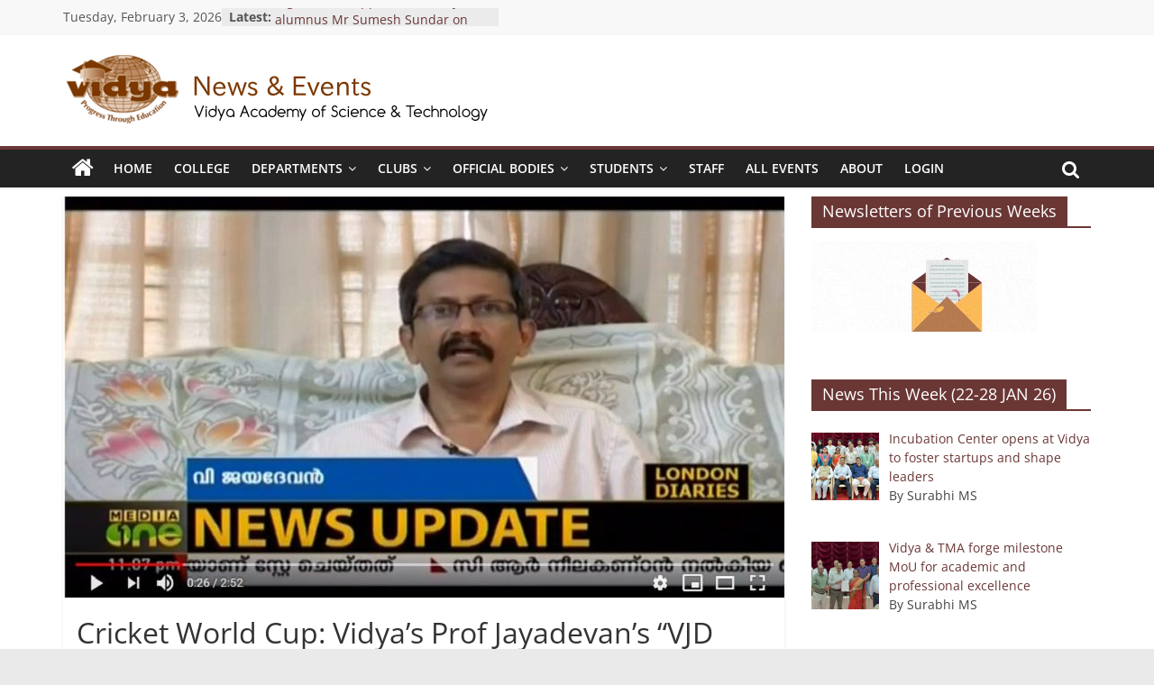

--- FILE ---
content_type: text/html; charset=UTF-8
request_url: https://news.vidyaacademy.ac.in/2019/06/26/cricket-world-cup-vidyas-prof-jayadevans-vjd-method-in-focus-once-again/
body_size: 21282
content:
<!DOCTYPE html>
<html dir="ltr" lang="en-US">
<head>
			<meta charset="UTF-8" />
		<meta name="viewport" content="width=device-width, initial-scale=1">
		<link rel="profile" href="https://gmpg.org/xfn/11" />
		<title>Cricket World Cup: Vidya’s Prof Jayadevan’s “VJD method” in focus once again | News &amp; Events</title>

		<!-- All in One SEO 4.9.3 - aioseo.com -->
	<meta name="robots" content="max-image-preview:large" />
	<meta name="author" content="Dr. Krishnachandran"/>
	<meta name="google-site-verification" content="Vcseak91sNLiU7PneR51135SEH_AbcZmrDpvqTXHCDo" />
	<link rel="canonical" href="https://news.vidyaacademy.ac.in/2019/06/26/cricket-world-cup-vidyas-prof-jayadevans-vjd-method-in-focus-once-again/" />
	<meta name="generator" content="All in One SEO (AIOSEO) 4.9.3" />
		<script type="application/ld+json" class="aioseo-schema">
			{"@context":"https:\/\/schema.org","@graph":[{"@type":"Article","@id":"https:\/\/news.vidyaacademy.ac.in\/2019\/06\/26\/cricket-world-cup-vidyas-prof-jayadevans-vjd-method-in-focus-once-again\/#article","name":"Cricket World Cup: Vidya\u2019s Prof Jayadevan\u2019s \u201cVJD method\u201d in focus once again | News & Events","headline":"Cricket World Cup: Vidya&#8217;s Prof Jayadevan&#8217;s &#8220;VJD method&#8221; in focus once again","author":{"@id":"https:\/\/news.vidyaacademy.ac.in\/author\/mca_hod\/#author"},"publisher":{"@id":"https:\/\/news.vidyaacademy.ac.in\/#organization"},"image":{"@type":"ImageObject","url":"https:\/\/news.vidyaacademy.ac.in\/wp-content\/uploads\/2019\/06\/jayadevan.jpg","width":800,"height":450},"datePublished":"2019-06-26T22:41:24+05:30","dateModified":"2019-06-27T06:49:39+05:30","inLanguage":"en-US","mainEntityOfPage":{"@id":"https:\/\/news.vidyaacademy.ac.in\/2019\/06\/26\/cricket-world-cup-vidyas-prof-jayadevans-vjd-method-in-focus-once-again\/#webpage"},"isPartOf":{"@id":"https:\/\/news.vidyaacademy.ac.in\/2019\/06\/26\/cricket-world-cup-vidyas-prof-jayadevans-vjd-method-in-focus-once-again\/#webpage"},"articleSection":"Campus"},{"@type":"BreadcrumbList","@id":"https:\/\/news.vidyaacademy.ac.in\/2019\/06\/26\/cricket-world-cup-vidyas-prof-jayadevans-vjd-method-in-focus-once-again\/#breadcrumblist","itemListElement":[{"@type":"ListItem","@id":"https:\/\/news.vidyaacademy.ac.in#listItem","position":1,"name":"Home","item":"https:\/\/news.vidyaacademy.ac.in","nextItem":{"@type":"ListItem","@id":"https:\/\/news.vidyaacademy.ac.in\/category\/colgeach\/#listItem","name":"Campus"}},{"@type":"ListItem","@id":"https:\/\/news.vidyaacademy.ac.in\/category\/colgeach\/#listItem","position":2,"name":"Campus","item":"https:\/\/news.vidyaacademy.ac.in\/category\/colgeach\/","nextItem":{"@type":"ListItem","@id":"https:\/\/news.vidyaacademy.ac.in\/2019\/06\/26\/cricket-world-cup-vidyas-prof-jayadevans-vjd-method-in-focus-once-again\/#listItem","name":"Cricket World Cup: Vidya&#8217;s Prof Jayadevan&#8217;s &#8220;VJD method&#8221; in focus once again"},"previousItem":{"@type":"ListItem","@id":"https:\/\/news.vidyaacademy.ac.in#listItem","name":"Home"}},{"@type":"ListItem","@id":"https:\/\/news.vidyaacademy.ac.in\/2019\/06\/26\/cricket-world-cup-vidyas-prof-jayadevans-vjd-method-in-focus-once-again\/#listItem","position":3,"name":"Cricket World Cup: Vidya&#8217;s Prof Jayadevan&#8217;s &#8220;VJD method&#8221; in focus once again","previousItem":{"@type":"ListItem","@id":"https:\/\/news.vidyaacademy.ac.in\/category\/colgeach\/#listItem","name":"Campus"}}]},{"@type":"Organization","@id":"https:\/\/news.vidyaacademy.ac.in\/#organization","name":"News & Events","description":"Vidya Academy of Science & Technology","url":"https:\/\/news.vidyaacademy.ac.in\/","logo":{"@type":"ImageObject","url":"https:\/\/news.vidyaacademy.ac.in\/wp-content\/uploads\/2016\/11\/Untitled-1-small.psd.png","@id":"https:\/\/news.vidyaacademy.ac.in\/2019\/06\/26\/cricket-world-cup-vidyas-prof-jayadevans-vjd-method-in-focus-once-again\/#organizationLogo","width":477,"height":79},"image":{"@id":"https:\/\/news.vidyaacademy.ac.in\/2019\/06\/26\/cricket-world-cup-vidyas-prof-jayadevans-vjd-method-in-focus-once-again\/#organizationLogo"}},{"@type":"Person","@id":"https:\/\/news.vidyaacademy.ac.in\/author\/mca_hod\/#author","url":"https:\/\/news.vidyaacademy.ac.in\/author\/mca_hod\/","name":"Dr. Krishnachandran","image":{"@type":"ImageObject","@id":"https:\/\/news.vidyaacademy.ac.in\/2019\/06\/26\/cricket-world-cup-vidyas-prof-jayadevans-vjd-method-in-focus-once-again\/#authorImage","url":"https:\/\/secure.gravatar.com\/avatar\/ac7852fe0d4a0a106b0460b2b2ab90366f54f375af25b6b55fba396f3f5d0d72?s=96&d=mm&r=g","width":96,"height":96,"caption":"Dr. Krishnachandran"}},{"@type":"WebPage","@id":"https:\/\/news.vidyaacademy.ac.in\/2019\/06\/26\/cricket-world-cup-vidyas-prof-jayadevans-vjd-method-in-focus-once-again\/#webpage","url":"https:\/\/news.vidyaacademy.ac.in\/2019\/06\/26\/cricket-world-cup-vidyas-prof-jayadevans-vjd-method-in-focus-once-again\/","name":"Cricket World Cup: Vidya\u2019s Prof Jayadevan\u2019s \u201cVJD method\u201d in focus once again | News & Events","inLanguage":"en-US","isPartOf":{"@id":"https:\/\/news.vidyaacademy.ac.in\/#website"},"breadcrumb":{"@id":"https:\/\/news.vidyaacademy.ac.in\/2019\/06\/26\/cricket-world-cup-vidyas-prof-jayadevans-vjd-method-in-focus-once-again\/#breadcrumblist"},"author":{"@id":"https:\/\/news.vidyaacademy.ac.in\/author\/mca_hod\/#author"},"creator":{"@id":"https:\/\/news.vidyaacademy.ac.in\/author\/mca_hod\/#author"},"image":{"@type":"ImageObject","url":"https:\/\/news.vidyaacademy.ac.in\/wp-content\/uploads\/2019\/06\/jayadevan.jpg","@id":"https:\/\/news.vidyaacademy.ac.in\/2019\/06\/26\/cricket-world-cup-vidyas-prof-jayadevans-vjd-method-in-focus-once-again\/#mainImage","width":800,"height":450},"primaryImageOfPage":{"@id":"https:\/\/news.vidyaacademy.ac.in\/2019\/06\/26\/cricket-world-cup-vidyas-prof-jayadevans-vjd-method-in-focus-once-again\/#mainImage"},"datePublished":"2019-06-26T22:41:24+05:30","dateModified":"2019-06-27T06:49:39+05:30"},{"@type":"WebSite","@id":"https:\/\/news.vidyaacademy.ac.in\/#website","url":"https:\/\/news.vidyaacademy.ac.in\/","name":"News & Events","description":"Vidya Academy of Science & Technology","inLanguage":"en-US","publisher":{"@id":"https:\/\/news.vidyaacademy.ac.in\/#organization"}}]}
		</script>
		<!-- All in One SEO -->

<link rel="alternate" type="application/rss+xml" title="News &amp; Events &raquo; Feed" href="https://news.vidyaacademy.ac.in/feed/" />
<link rel="alternate" title="oEmbed (JSON)" type="application/json+oembed" href="https://news.vidyaacademy.ac.in/wp-json/oembed/1.0/embed?url=https%3A%2F%2Fnews.vidyaacademy.ac.in%2F2019%2F06%2F26%2Fcricket-world-cup-vidyas-prof-jayadevans-vjd-method-in-focus-once-again%2F" />
<link rel="alternate" title="oEmbed (XML)" type="text/xml+oembed" href="https://news.vidyaacademy.ac.in/wp-json/oembed/1.0/embed?url=https%3A%2F%2Fnews.vidyaacademy.ac.in%2F2019%2F06%2F26%2Fcricket-world-cup-vidyas-prof-jayadevans-vjd-method-in-focus-once-again%2F&#038;format=xml" />
<style id='wp-img-auto-sizes-contain-inline-css' type='text/css'>
img:is([sizes=auto i],[sizes^="auto," i]){contain-intrinsic-size:3000px 1500px}
/*# sourceURL=wp-img-auto-sizes-contain-inline-css */
</style>
<link rel='stylesheet' id='validate-engine-css-css' href='https://news.vidyaacademy.ac.in/wp-content/plugins/wysija-newsletters/css/validationEngine.jquery.css?ver=2.22' type='text/css' media='all' />
<link rel='stylesheet' id='pt-cv-public-style-css' href='https://news.vidyaacademy.ac.in/wp-content/plugins/content-views-query-and-display-post-page/public/assets/css/cv.css?ver=4.3' type='text/css' media='all' />
<link rel='stylesheet' id='dashicons-css' href='https://news.vidyaacademy.ac.in/wp-includes/css/dashicons.min.css?ver=857740d56ad15ccb521107135bc1677b' type='text/css' media='all' />
<link rel='stylesheet' id='post-views-counter-frontend-css' href='https://news.vidyaacademy.ac.in/wp-content/plugins/post-views-counter/css/frontend.css?ver=1.7.3' type='text/css' media='all' />
<style id='wp-emoji-styles-inline-css' type='text/css'>

	img.wp-smiley, img.emoji {
		display: inline !important;
		border: none !important;
		box-shadow: none !important;
		height: 1em !important;
		width: 1em !important;
		margin: 0 0.07em !important;
		vertical-align: -0.1em !important;
		background: none !important;
		padding: 0 !important;
	}
/*# sourceURL=wp-emoji-styles-inline-css */
</style>
<link rel='stylesheet' id='wp-block-library-css' href='https://news.vidyaacademy.ac.in/wp-includes/css/dist/block-library/style.min.css?ver=857740d56ad15ccb521107135bc1677b' type='text/css' media='all' />
<style id='wp-block-library-theme-inline-css' type='text/css'>
.wp-block-audio :where(figcaption){color:#555;font-size:13px;text-align:center}.is-dark-theme .wp-block-audio :where(figcaption){color:#ffffffa6}.wp-block-audio{margin:0 0 1em}.wp-block-code{border:1px solid #ccc;border-radius:4px;font-family:Menlo,Consolas,monaco,monospace;padding:.8em 1em}.wp-block-embed :where(figcaption){color:#555;font-size:13px;text-align:center}.is-dark-theme .wp-block-embed :where(figcaption){color:#ffffffa6}.wp-block-embed{margin:0 0 1em}.blocks-gallery-caption{color:#555;font-size:13px;text-align:center}.is-dark-theme .blocks-gallery-caption{color:#ffffffa6}:root :where(.wp-block-image figcaption){color:#555;font-size:13px;text-align:center}.is-dark-theme :root :where(.wp-block-image figcaption){color:#ffffffa6}.wp-block-image{margin:0 0 1em}.wp-block-pullquote{border-bottom:4px solid;border-top:4px solid;color:currentColor;margin-bottom:1.75em}.wp-block-pullquote :where(cite),.wp-block-pullquote :where(footer),.wp-block-pullquote__citation{color:currentColor;font-size:.8125em;font-style:normal;text-transform:uppercase}.wp-block-quote{border-left:.25em solid;margin:0 0 1.75em;padding-left:1em}.wp-block-quote cite,.wp-block-quote footer{color:currentColor;font-size:.8125em;font-style:normal;position:relative}.wp-block-quote:where(.has-text-align-right){border-left:none;border-right:.25em solid;padding-left:0;padding-right:1em}.wp-block-quote:where(.has-text-align-center){border:none;padding-left:0}.wp-block-quote.is-large,.wp-block-quote.is-style-large,.wp-block-quote:where(.is-style-plain){border:none}.wp-block-search .wp-block-search__label{font-weight:700}.wp-block-search__button{border:1px solid #ccc;padding:.375em .625em}:where(.wp-block-group.has-background){padding:1.25em 2.375em}.wp-block-separator.has-css-opacity{opacity:.4}.wp-block-separator{border:none;border-bottom:2px solid;margin-left:auto;margin-right:auto}.wp-block-separator.has-alpha-channel-opacity{opacity:1}.wp-block-separator:not(.is-style-wide):not(.is-style-dots){width:100px}.wp-block-separator.has-background:not(.is-style-dots){border-bottom:none;height:1px}.wp-block-separator.has-background:not(.is-style-wide):not(.is-style-dots){height:2px}.wp-block-table{margin:0 0 1em}.wp-block-table td,.wp-block-table th{word-break:normal}.wp-block-table :where(figcaption){color:#555;font-size:13px;text-align:center}.is-dark-theme .wp-block-table :where(figcaption){color:#ffffffa6}.wp-block-video :where(figcaption){color:#555;font-size:13px;text-align:center}.is-dark-theme .wp-block-video :where(figcaption){color:#ffffffa6}.wp-block-video{margin:0 0 1em}:root :where(.wp-block-template-part.has-background){margin-bottom:0;margin-top:0;padding:1.25em 2.375em}
/*# sourceURL=/wp-includes/css/dist/block-library/theme.min.css */
</style>
<style id='classic-theme-styles-inline-css' type='text/css'>
/*! This file is auto-generated */
.wp-block-button__link{color:#fff;background-color:#32373c;border-radius:9999px;box-shadow:none;text-decoration:none;padding:calc(.667em + 2px) calc(1.333em + 2px);font-size:1.125em}.wp-block-file__button{background:#32373c;color:#fff;text-decoration:none}
/*# sourceURL=/wp-includes/css/classic-themes.min.css */
</style>
<link rel='stylesheet' id='aioseo/css/src/vue/standalone/blocks/table-of-contents/global.scss-css' href='https://news.vidyaacademy.ac.in/wp-content/plugins/all-in-one-seo-pack/dist/Lite/assets/css/table-of-contents/global.e90f6d47.css?ver=4.9.3' type='text/css' media='all' />
<style id='global-styles-inline-css' type='text/css'>
:root{--wp--preset--aspect-ratio--square: 1;--wp--preset--aspect-ratio--4-3: 4/3;--wp--preset--aspect-ratio--3-4: 3/4;--wp--preset--aspect-ratio--3-2: 3/2;--wp--preset--aspect-ratio--2-3: 2/3;--wp--preset--aspect-ratio--16-9: 16/9;--wp--preset--aspect-ratio--9-16: 9/16;--wp--preset--color--black: #000000;--wp--preset--color--cyan-bluish-gray: #abb8c3;--wp--preset--color--white: #ffffff;--wp--preset--color--pale-pink: #f78da7;--wp--preset--color--vivid-red: #cf2e2e;--wp--preset--color--luminous-vivid-orange: #ff6900;--wp--preset--color--luminous-vivid-amber: #fcb900;--wp--preset--color--light-green-cyan: #7bdcb5;--wp--preset--color--vivid-green-cyan: #00d084;--wp--preset--color--pale-cyan-blue: #8ed1fc;--wp--preset--color--vivid-cyan-blue: #0693e3;--wp--preset--color--vivid-purple: #9b51e0;--wp--preset--gradient--vivid-cyan-blue-to-vivid-purple: linear-gradient(135deg,rgb(6,147,227) 0%,rgb(155,81,224) 100%);--wp--preset--gradient--light-green-cyan-to-vivid-green-cyan: linear-gradient(135deg,rgb(122,220,180) 0%,rgb(0,208,130) 100%);--wp--preset--gradient--luminous-vivid-amber-to-luminous-vivid-orange: linear-gradient(135deg,rgb(252,185,0) 0%,rgb(255,105,0) 100%);--wp--preset--gradient--luminous-vivid-orange-to-vivid-red: linear-gradient(135deg,rgb(255,105,0) 0%,rgb(207,46,46) 100%);--wp--preset--gradient--very-light-gray-to-cyan-bluish-gray: linear-gradient(135deg,rgb(238,238,238) 0%,rgb(169,184,195) 100%);--wp--preset--gradient--cool-to-warm-spectrum: linear-gradient(135deg,rgb(74,234,220) 0%,rgb(151,120,209) 20%,rgb(207,42,186) 40%,rgb(238,44,130) 60%,rgb(251,105,98) 80%,rgb(254,248,76) 100%);--wp--preset--gradient--blush-light-purple: linear-gradient(135deg,rgb(255,206,236) 0%,rgb(152,150,240) 100%);--wp--preset--gradient--blush-bordeaux: linear-gradient(135deg,rgb(254,205,165) 0%,rgb(254,45,45) 50%,rgb(107,0,62) 100%);--wp--preset--gradient--luminous-dusk: linear-gradient(135deg,rgb(255,203,112) 0%,rgb(199,81,192) 50%,rgb(65,88,208) 100%);--wp--preset--gradient--pale-ocean: linear-gradient(135deg,rgb(255,245,203) 0%,rgb(182,227,212) 50%,rgb(51,167,181) 100%);--wp--preset--gradient--electric-grass: linear-gradient(135deg,rgb(202,248,128) 0%,rgb(113,206,126) 100%);--wp--preset--gradient--midnight: linear-gradient(135deg,rgb(2,3,129) 0%,rgb(40,116,252) 100%);--wp--preset--font-size--small: 13px;--wp--preset--font-size--medium: 20px;--wp--preset--font-size--large: 36px;--wp--preset--font-size--x-large: 42px;--wp--preset--spacing--20: 0.44rem;--wp--preset--spacing--30: 0.67rem;--wp--preset--spacing--40: 1rem;--wp--preset--spacing--50: 1.5rem;--wp--preset--spacing--60: 2.25rem;--wp--preset--spacing--70: 3.38rem;--wp--preset--spacing--80: 5.06rem;--wp--preset--shadow--natural: 6px 6px 9px rgba(0, 0, 0, 0.2);--wp--preset--shadow--deep: 12px 12px 50px rgba(0, 0, 0, 0.4);--wp--preset--shadow--sharp: 6px 6px 0px rgba(0, 0, 0, 0.2);--wp--preset--shadow--outlined: 6px 6px 0px -3px rgb(255, 255, 255), 6px 6px rgb(0, 0, 0);--wp--preset--shadow--crisp: 6px 6px 0px rgb(0, 0, 0);}:where(.is-layout-flex){gap: 0.5em;}:where(.is-layout-grid){gap: 0.5em;}body .is-layout-flex{display: flex;}.is-layout-flex{flex-wrap: wrap;align-items: center;}.is-layout-flex > :is(*, div){margin: 0;}body .is-layout-grid{display: grid;}.is-layout-grid > :is(*, div){margin: 0;}:where(.wp-block-columns.is-layout-flex){gap: 2em;}:where(.wp-block-columns.is-layout-grid){gap: 2em;}:where(.wp-block-post-template.is-layout-flex){gap: 1.25em;}:where(.wp-block-post-template.is-layout-grid){gap: 1.25em;}.has-black-color{color: var(--wp--preset--color--black) !important;}.has-cyan-bluish-gray-color{color: var(--wp--preset--color--cyan-bluish-gray) !important;}.has-white-color{color: var(--wp--preset--color--white) !important;}.has-pale-pink-color{color: var(--wp--preset--color--pale-pink) !important;}.has-vivid-red-color{color: var(--wp--preset--color--vivid-red) !important;}.has-luminous-vivid-orange-color{color: var(--wp--preset--color--luminous-vivid-orange) !important;}.has-luminous-vivid-amber-color{color: var(--wp--preset--color--luminous-vivid-amber) !important;}.has-light-green-cyan-color{color: var(--wp--preset--color--light-green-cyan) !important;}.has-vivid-green-cyan-color{color: var(--wp--preset--color--vivid-green-cyan) !important;}.has-pale-cyan-blue-color{color: var(--wp--preset--color--pale-cyan-blue) !important;}.has-vivid-cyan-blue-color{color: var(--wp--preset--color--vivid-cyan-blue) !important;}.has-vivid-purple-color{color: var(--wp--preset--color--vivid-purple) !important;}.has-black-background-color{background-color: var(--wp--preset--color--black) !important;}.has-cyan-bluish-gray-background-color{background-color: var(--wp--preset--color--cyan-bluish-gray) !important;}.has-white-background-color{background-color: var(--wp--preset--color--white) !important;}.has-pale-pink-background-color{background-color: var(--wp--preset--color--pale-pink) !important;}.has-vivid-red-background-color{background-color: var(--wp--preset--color--vivid-red) !important;}.has-luminous-vivid-orange-background-color{background-color: var(--wp--preset--color--luminous-vivid-orange) !important;}.has-luminous-vivid-amber-background-color{background-color: var(--wp--preset--color--luminous-vivid-amber) !important;}.has-light-green-cyan-background-color{background-color: var(--wp--preset--color--light-green-cyan) !important;}.has-vivid-green-cyan-background-color{background-color: var(--wp--preset--color--vivid-green-cyan) !important;}.has-pale-cyan-blue-background-color{background-color: var(--wp--preset--color--pale-cyan-blue) !important;}.has-vivid-cyan-blue-background-color{background-color: var(--wp--preset--color--vivid-cyan-blue) !important;}.has-vivid-purple-background-color{background-color: var(--wp--preset--color--vivid-purple) !important;}.has-black-border-color{border-color: var(--wp--preset--color--black) !important;}.has-cyan-bluish-gray-border-color{border-color: var(--wp--preset--color--cyan-bluish-gray) !important;}.has-white-border-color{border-color: var(--wp--preset--color--white) !important;}.has-pale-pink-border-color{border-color: var(--wp--preset--color--pale-pink) !important;}.has-vivid-red-border-color{border-color: var(--wp--preset--color--vivid-red) !important;}.has-luminous-vivid-orange-border-color{border-color: var(--wp--preset--color--luminous-vivid-orange) !important;}.has-luminous-vivid-amber-border-color{border-color: var(--wp--preset--color--luminous-vivid-amber) !important;}.has-light-green-cyan-border-color{border-color: var(--wp--preset--color--light-green-cyan) !important;}.has-vivid-green-cyan-border-color{border-color: var(--wp--preset--color--vivid-green-cyan) !important;}.has-pale-cyan-blue-border-color{border-color: var(--wp--preset--color--pale-cyan-blue) !important;}.has-vivid-cyan-blue-border-color{border-color: var(--wp--preset--color--vivid-cyan-blue) !important;}.has-vivid-purple-border-color{border-color: var(--wp--preset--color--vivid-purple) !important;}.has-vivid-cyan-blue-to-vivid-purple-gradient-background{background: var(--wp--preset--gradient--vivid-cyan-blue-to-vivid-purple) !important;}.has-light-green-cyan-to-vivid-green-cyan-gradient-background{background: var(--wp--preset--gradient--light-green-cyan-to-vivid-green-cyan) !important;}.has-luminous-vivid-amber-to-luminous-vivid-orange-gradient-background{background: var(--wp--preset--gradient--luminous-vivid-amber-to-luminous-vivid-orange) !important;}.has-luminous-vivid-orange-to-vivid-red-gradient-background{background: var(--wp--preset--gradient--luminous-vivid-orange-to-vivid-red) !important;}.has-very-light-gray-to-cyan-bluish-gray-gradient-background{background: var(--wp--preset--gradient--very-light-gray-to-cyan-bluish-gray) !important;}.has-cool-to-warm-spectrum-gradient-background{background: var(--wp--preset--gradient--cool-to-warm-spectrum) !important;}.has-blush-light-purple-gradient-background{background: var(--wp--preset--gradient--blush-light-purple) !important;}.has-blush-bordeaux-gradient-background{background: var(--wp--preset--gradient--blush-bordeaux) !important;}.has-luminous-dusk-gradient-background{background: var(--wp--preset--gradient--luminous-dusk) !important;}.has-pale-ocean-gradient-background{background: var(--wp--preset--gradient--pale-ocean) !important;}.has-electric-grass-gradient-background{background: var(--wp--preset--gradient--electric-grass) !important;}.has-midnight-gradient-background{background: var(--wp--preset--gradient--midnight) !important;}.has-small-font-size{font-size: var(--wp--preset--font-size--small) !important;}.has-medium-font-size{font-size: var(--wp--preset--font-size--medium) !important;}.has-large-font-size{font-size: var(--wp--preset--font-size--large) !important;}.has-x-large-font-size{font-size: var(--wp--preset--font-size--x-large) !important;}
:where(.wp-block-post-template.is-layout-flex){gap: 1.25em;}:where(.wp-block-post-template.is-layout-grid){gap: 1.25em;}
:where(.wp-block-term-template.is-layout-flex){gap: 1.25em;}:where(.wp-block-term-template.is-layout-grid){gap: 1.25em;}
:where(.wp-block-columns.is-layout-flex){gap: 2em;}:where(.wp-block-columns.is-layout-grid){gap: 2em;}
:root :where(.wp-block-pullquote){font-size: 1.5em;line-height: 1.6;}
/*# sourceURL=global-styles-inline-css */
</style>
<link rel='stylesheet' id='my-style-css' href='https://news.vidyaacademy.ac.in/wp-content/plugins/cardoza-3d-tag-cloud//public/css/cardoza3dtagcloud.css?ver=857740d56ad15ccb521107135bc1677b' type='text/css' media='all' />
<link rel='stylesheet' id='foobox-free-min-css' href='https://news.vidyaacademy.ac.in/wp-content/plugins/foobox-image-lightbox/free/css/foobox.free.min.css?ver=2.7.41' type='text/css' media='all' />
<link rel='stylesheet' id='LightGallery-Style-css' href='https://news.vidyaacademy.ac.in/wp-content/plugins/lightgallery/library/css/lightgallery.css?ver=1.6.11' type='text/css' media='all' />
<link rel='stylesheet' id='likebtn_style-css' href='https://news.vidyaacademy.ac.in/wp-content/plugins/likebtn-like-button/public/css/style.css?ver=857740d56ad15ccb521107135bc1677b' type='text/css' media='all' />
<link rel='stylesheet' id='searchandfilter-css' href='https://news.vidyaacademy.ac.in/wp-content/plugins/search-filter/style.css?ver=1' type='text/css' media='all' />
<link rel='stylesheet' id='wpsm-comptable-styles-css' href='https://news.vidyaacademy.ac.in/wp-content/plugins/table-maker/css/style.css?ver=1.9.1' type='text/css' media='all' />
<link rel='stylesheet' id='colormag_style-css' href='https://news.vidyaacademy.ac.in/wp-content/themes/colormag/style.css?ver=2.1.8' type='text/css' media='all' />
<style id='colormag_style-inline-css' type='text/css'>
.colormag-button,blockquote,button,input[type=reset],input[type=button],input[type=submit],#masthead.colormag-header-clean #site-navigation.main-small-navigation .menu-toggle,.fa.search-top:hover,#masthead.colormag-header-classic #site-navigation.main-small-navigation .menu-toggle,.main-navigation ul li.focus > a,#masthead.colormag-header-classic .main-navigation ul ul.sub-menu li.focus > a,.home-icon.front_page_on,.main-navigation a:hover,.main-navigation ul li ul li a:hover,.main-navigation ul li ul li:hover>a,.main-navigation ul li.current-menu-ancestor>a,.main-navigation ul li.current-menu-item ul li a:hover,.main-navigation ul li.current-menu-item>a,.main-navigation ul li.current_page_ancestor>a,.main-navigation ul li.current_page_item>a,.main-navigation ul li:hover>a,.main-small-navigation li a:hover,.site-header .menu-toggle:hover,#masthead.colormag-header-classic .main-navigation ul ul.sub-menu li:hover > a,#masthead.colormag-header-classic .main-navigation ul ul.sub-menu li.current-menu-ancestor > a,#masthead.colormag-header-classic .main-navigation ul ul.sub-menu li.current-menu-item > a,#masthead .main-small-navigation li:hover > a,#masthead .main-small-navigation li.current-page-ancestor > a,#masthead .main-small-navigation li.current-menu-ancestor > a,#masthead .main-small-navigation li.current-page-item > a,#masthead .main-small-navigation li.current-menu-item > a,.main-small-navigation .current-menu-item>a,.main-small-navigation .current_page_item > a,.promo-button-area a:hover,#content .wp-pagenavi .current,#content .wp-pagenavi a:hover,.format-link .entry-content a,.pagination span,.comments-area .comment-author-link span,#secondary .widget-title span,.footer-widgets-area .widget-title span,.colormag-footer--classic .footer-widgets-area .widget-title span::before,.advertisement_above_footer .widget-title span,#content .post .article-content .above-entry-meta .cat-links a,.page-header .page-title span,.entry-meta .post-format i,.more-link,.no-post-thumbnail,.widget_featured_slider .slide-content .above-entry-meta .cat-links a,.widget_highlighted_posts .article-content .above-entry-meta .cat-links a,.widget_featured_posts .article-content .above-entry-meta .cat-links a,.widget_featured_posts .widget-title span,.widget_slider_area .widget-title span,.widget_beside_slider .widget-title span,.wp-block-quote,.wp-block-quote.is-style-large,.wp-block-quote.has-text-align-right{background-color:#6a3735;}#site-title a,.next a:hover,.previous a:hover,.social-links i.fa:hover,a,#masthead.colormag-header-clean .social-links li:hover i.fa,#masthead.colormag-header-classic .social-links li:hover i.fa,#masthead.colormag-header-clean .breaking-news .newsticker a:hover,#masthead.colormag-header-classic .breaking-news .newsticker a:hover,#masthead.colormag-header-classic #site-navigation .fa.search-top:hover,#masthead.colormag-header-classic #site-navigation.main-navigation .random-post a:hover .fa-random,.dark-skin #masthead.colormag-header-classic #site-navigation.main-navigation .home-icon:hover .fa,#masthead .main-small-navigation li:hover > .sub-toggle i,.better-responsive-menu #masthead .main-small-navigation .sub-toggle.active .fa,#masthead.colormag-header-classic .main-navigation .home-icon a:hover .fa,.pagination a span:hover,#content .comments-area a.comment-edit-link:hover,#content .comments-area a.comment-permalink:hover,#content .comments-area article header cite a:hover,.comments-area .comment-author-link a:hover,.comment .comment-reply-link:hover,.nav-next a,.nav-previous a,.footer-widgets-area a:hover,a#scroll-up i,#content .post .article-content .entry-title a:hover,.entry-meta .byline i,.entry-meta .cat-links i,.entry-meta a,.post .entry-title a:hover,.search .entry-title a:hover,.entry-meta .comments-link a:hover,.entry-meta .edit-link a:hover,.entry-meta .posted-on a:hover,.entry-meta .tag-links a:hover,.single #content .tags a:hover,.post-box .entry-meta .cat-links a:hover,.post-box .entry-meta .posted-on a:hover,.post.post-box .entry-title a:hover,.widget_featured_slider .slide-content .below-entry-meta .byline a:hover,.widget_featured_slider .slide-content .below-entry-meta .comments a:hover,.widget_featured_slider .slide-content .below-entry-meta .posted-on a:hover,.widget_featured_slider .slide-content .entry-title a:hover,.byline a:hover,.comments a:hover,.edit-link a:hover,.posted-on a:hover,.tag-links a:hover,.widget_highlighted_posts .article-content .below-entry-meta .byline a:hover,.widget_highlighted_posts .article-content .below-entry-meta .comments a:hover,.widget_highlighted_posts .article-content .below-entry-meta .posted-on a:hover,.widget_highlighted_posts .article-content .entry-title a:hover,.widget_featured_posts .article-content .entry-title a:hover,.related-posts-main-title .fa,.single-related-posts .article-content .entry-title a:hover, .colormag-header-classic .main-navigation ul li:hover > a{color:#6a3735;}#site-navigation{border-top-color:#6a3735;}#masthead.colormag-header-classic .main-navigation ul ul.sub-menu li:hover,#masthead.colormag-header-classic .main-navigation ul ul.sub-menu li.current-menu-ancestor,#masthead.colormag-header-classic .main-navigation ul ul.sub-menu li.current-menu-item,#masthead.colormag-header-classic #site-navigation .menu-toggle,#masthead.colormag-header-classic #site-navigation .menu-toggle:hover,#masthead.colormag-header-classic .main-navigation ul > li:hover > a,#masthead.colormag-header-classic .main-navigation ul > li.current-menu-item > a,#masthead.colormag-header-classic .main-navigation ul > li.current-menu-ancestor > a,#masthead.colormag-header-classic .main-navigation ul li.focus > a,.promo-button-area a:hover,.pagination a span:hover{border-color:#6a3735;}#secondary .widget-title,.footer-widgets-area .widget-title,.advertisement_above_footer .widget-title,.page-header .page-title,.widget_featured_posts .widget-title,.widget_slider_area .widget-title,.widget_beside_slider .widget-title{border-bottom-color:#6a3735;}@media (max-width:768px){.better-responsive-menu .sub-toggle{background-color:#4c1917;}}.elementor .elementor-widget-wrap .tg-module-wrapper .module-title{border-bottom-color:#6a3735;}.elementor .elementor-widget-wrap .tg-module-wrapper .module-title span,.elementor .elementor-widget-wrap .tg-module-wrapper .tg-post-category{background-color:#6a3735;}.elementor .elementor-widget-wrap .tg-module-wrapper .tg-module-meta .tg-module-comments a:hover,.elementor .elementor-widget-wrap .tg-module-wrapper .tg-module-meta .tg-post-auther-name a:hover,.elementor .elementor-widget-wrap .tg-module-wrapper .tg-module-meta .tg-post-date a:hover,.elementor .elementor-widget-wrap .tg-module-wrapper .tg-module-title:hover a,.elementor .elementor-widget-wrap .tg-module-wrapper.tg-module-grid .tg_module_grid .tg-module-info .tg-module-meta a:hover{color:#6a3735;}.mzb-featured-posts, .mzb-social-icon, .mzb-featured-categories, .mzb-social-icons-insert{--color--light--primary:rgba(106,55,53,0.1);}body{--color--light--primary:#6a3735;--color--primary:#6a3735;}
/*# sourceURL=colormag_style-inline-css */
</style>
<link rel='stylesheet' id='colormag-featured-image-popup-css-css' href='https://news.vidyaacademy.ac.in/wp-content/themes/colormag/js/magnific-popup/magnific-popup.min.css?ver=2.1.8' type='text/css' media='all' />
<link rel='stylesheet' id='colormag-fontawesome-css' href='https://news.vidyaacademy.ac.in/wp-content/themes/colormag/fontawesome/css/font-awesome.min.css?ver=2.1.8' type='text/css' media='all' />
<link rel='stylesheet' id='recent-posts-widget-with-thumbnails-public-style-css' href='https://news.vidyaacademy.ac.in/wp-content/plugins/recent-posts-widget-with-thumbnails/public.css?ver=7.1.1' type='text/css' media='all' />
<link rel='stylesheet' id='wp-pagenavi-css' href='https://news.vidyaacademy.ac.in/wp-content/plugins/wp-pagenavi/pagenavi-css.css?ver=2.70' type='text/css' media='all' />
<link rel='stylesheet' id='rtbs-css' href='https://news.vidyaacademy.ac.in/wp-content/plugins/responsive-tabs/inc/css/rtbs_style.min.css?ver=4.0.11' type='text/css' media='all' />
<script type="text/javascript" src="https://news.vidyaacademy.ac.in/wp-includes/js/jquery/jquery.min.js?ver=3.7.1" id="jquery-core-js"></script>
<script type="text/javascript" src="https://news.vidyaacademy.ac.in/wp-includes/js/jquery/jquery-migrate.min.js?ver=3.4.1" id="jquery-migrate-js"></script>
<script type="text/javascript" src="https://news.vidyaacademy.ac.in/wp-content/plugins/cardoza-3d-tag-cloud/jquery.tagcanvas.min.js?ver=857740d56ad15ccb521107135bc1677b" id="tag_handle-js"></script>
<script type="text/javascript" id="LightGallery-Script-js-extra">
/* <![CDATA[ */
var LightGallery = {"Options":{"mode":"lg-fade","useLeft":true,"hideControlOnEnd":true,"getCaptionFromTitleOrAlt":false}};
//# sourceURL=LightGallery-Script-js-extra
/* ]]> */
</script>
<script type="text/javascript" src="https://news.vidyaacademy.ac.in/wp-content/plugins/lightgallery/library/js/lightgallery.js?ver=1.6.11" id="LightGallery-Script-js"></script>
<script type="text/javascript" id="likebtn_frontend-js-extra">
/* <![CDATA[ */
var likebtn_eh_data = {"ajaxurl":"https://news.vidyaacademy.ac.in/wp-admin/admin-ajax.php","security":"564f9b13b2"};
//# sourceURL=likebtn_frontend-js-extra
/* ]]> */
</script>
<script type="text/javascript" src="https://news.vidyaacademy.ac.in/wp-content/plugins/likebtn-like-button/public/js/frontend.js?ver=857740d56ad15ccb521107135bc1677b" id="likebtn_frontend-js"></script>
<script type="text/javascript" id="foobox-free-min-js-before">
/* <![CDATA[ */
/* Run FooBox FREE (v2.7.41) */
var FOOBOX = window.FOOBOX = {
	ready: true,
	disableOthers: false,
	o: {wordpress: { enabled: true }, countMessage:'image %index of %total', captions: { dataTitle: ["captionTitle","title","elementorLightboxTitle"], dataDesc: ["captionDesc","description","elementorLightboxDescription"] }, rel: '', excludes:'.fbx-link,.nofoobox,.nolightbox,a[href*="pinterest.com/pin/create/button/"]', affiliate : { enabled: false }},
	selectors: [
		".foogallery-container.foogallery-lightbox-foobox", ".foogallery-container.foogallery-lightbox-foobox-free", ".gallery", ".wp-block-gallery", ".wp-caption", ".wp-block-image", "a:has(img[class*=wp-image-])", ".foobox"
	],
	pre: function( $ ){
		// Custom JavaScript (Pre)
		
	},
	post: function( $ ){
		// Custom JavaScript (Post)
		
		// Custom Captions Code
		
	},
	custom: function( $ ){
		// Custom Extra JS
		
	}
};
//# sourceURL=foobox-free-min-js-before
/* ]]> */
</script>
<script type="text/javascript" src="https://news.vidyaacademy.ac.in/wp-content/plugins/foobox-image-lightbox/free/js/foobox.free.min.js?ver=2.7.41" id="foobox-free-min-js"></script>
<script type="text/javascript" src="https://news.vidyaacademy.ac.in/wp-content/plugins/responsive-tabs/inc/js/rtbs.min.js?ver=4.0.11" id="rtbs-js"></script>
<link rel="EditURI" type="application/rsd+xml" title="RSD" href="https://news.vidyaacademy.ac.in/xmlrpc.php?rsd" />

<link rel='shortlink' href='https://news.vidyaacademy.ac.in/?p=25901' />
   <script type="text/javascript">
   var _gaq = _gaq || [];
   _gaq.push(['_setAccount', 'UA-98862307-1']);
   _gaq.push(['_trackPageview']);
   (function() {
   var ga = document.createElement('script'); ga.type = 'text/javascript'; ga.async = true;
   ga.src = ('https:' == document.location.protocol ? 'https://ssl' : 'http://www') + '.google-analytics.com/ga.js';
   var s = document.getElementsByTagName('script')[0]; s.parentNode.insertBefore(ga, s);
   })();
   </script>
	<script type="text/javascript">
		$j = jQuery.noConflict();
		$j(document).ready(function() {
			if(!$j('#myCanvas').tagcanvas({
				textColour: '#6a3735',
				outlineColour: '#ffffff',
				reverse: true,
				depth: 0.8,
				textFont: null,
				weight: true,
				maxSpeed: 0.05
			},'tags')) {
				$j('#myCanvasContainer').hide();
			}
		});
	</script>
	<div id="fb-root"></div>
<script async defer crossorigin="anonymous" src="https://connect.facebook.net/en_US/sdk.js#xfbml=1&version=v8.0&appId=456348188331465&autoLogAppEvents=1" nonce="JSBV8AmU"></script><script> jQuery( document ).ready( function( $ ) { $( '.lightgallery-default' ).lightGallery( LightGallery.Options ); }); </script>		<script type="text/javascript">
			var _statcounter = _statcounter || [];
			_statcounter.push({"tags": {"author": "mca_hod"}});
		</script>
		<meta name="generator" content="Elementor 3.34.4; features: additional_custom_breakpoints; settings: css_print_method-external, google_font-enabled, font_display-auto">
			<style>
				.e-con.e-parent:nth-of-type(n+4):not(.e-lazyloaded):not(.e-no-lazyload),
				.e-con.e-parent:nth-of-type(n+4):not(.e-lazyloaded):not(.e-no-lazyload) * {
					background-image: none !important;
				}
				@media screen and (max-height: 1024px) {
					.e-con.e-parent:nth-of-type(n+3):not(.e-lazyloaded):not(.e-no-lazyload),
					.e-con.e-parent:nth-of-type(n+3):not(.e-lazyloaded):not(.e-no-lazyload) * {
						background-image: none !important;
					}
				}
				@media screen and (max-height: 640px) {
					.e-con.e-parent:nth-of-type(n+2):not(.e-lazyloaded):not(.e-no-lazyload),
					.e-con.e-parent:nth-of-type(n+2):not(.e-lazyloaded):not(.e-no-lazyload) * {
						background-image: none !important;
					}
				}
			</style>
			<link rel="icon" href="https://news.vidyaacademy.ac.in/wp-content/uploads/2016/11/logo2.resized-1.png" sizes="32x32" />
<link rel="icon" href="https://news.vidyaacademy.ac.in/wp-content/uploads/2016/11/logo2.resized-1.png" sizes="192x192" />
<link rel="apple-touch-icon" href="https://news.vidyaacademy.ac.in/wp-content/uploads/2016/11/logo2.resized-1.png" />
<meta name="msapplication-TileImage" content="https://news.vidyaacademy.ac.in/wp-content/uploads/2016/11/logo2.resized-1.png" />
		<style type="text/css" id="wp-custom-css">
			
.widget_featured_posts .article-content .below-entry-meta .byline {
  display: inline-block;
}
.below-entry-meta .comments {
  display: none;
}

.wpsm-comptable td {
    min-width: 1px !important;
}

.wpsm-comptable .editor_selected_row td:not(.st-key):not(.st-val) {
    border-bottom: 1px solid #cdcdcd;
    border-top: 1px solid #cdcdcd;
}
.wpsm-comptable .editor_selected_row td:first-child {
    border-left: 1px solid #cdcdcd;
}
.wpsm-comptable .editor_selected_row td:last-child {
    border-right: 1px solid #cdcdcd;
}
.cat-links{
  display: none;
}

.wpsm-comptable td img{
	margin-top: 5px;
	padding: 3px;
	margin-bottom: 10px;
	-webkit-box-shadow: 0px 0px 5px 0px rgba(0,0,0,0.41);
	-moz-box-shadow: 0px 0px 5px 0px rgba(0,0,0,0.41);
	box-shadow: 0px 0px 5px 0px rgba(0,0,0,0.41);
}
@media screen and (max-width: 768px) {
  #site-navigation {
    position: relative !important;
  }
}
/* Content Views - active pagination item */
.pt-cv-pagination li.active a {
background-color: #6a3735 !important;
color: #ffffff !important;
}
.pt-cv-pagination li a {
color: #6a3735 !important;

}
		</style>
		</head>

<body data-rsssl=1 class="wp-singular post-template-default single single-post postid-25901 single-format-standard wp-custom-logo wp-embed-responsive wp-theme-colormag metaslider-plugin right-sidebar wide better-responsive-menu elementor-default elementor-kit-31604">

		<div id="page" class="hfeed site">
				<a class="skip-link screen-reader-text" href="#main">Skip to content</a>
				<header id="masthead" class="site-header clearfix ">
				<div id="header-text-nav-container" class="clearfix">
		
			<div class="news-bar">
				<div class="inner-wrap">
					<div class="tg-news-bar__one">
						
		<div class="date-in-header">
			Tuesday, February 3, 2026		</div>

		
		<div class="breaking-news">
			<strong class="breaking-news-latest">Latest:</strong>

			<ul class="newsticker">
									<li>
						<a href="https://news.vidyaacademy.ac.in/2026/01/29/incubation-center-opens-at-vidya-to-foster-startups-and-shape-leaders/" title="Incubation Center opens at Vidya to foster startups and shape leaders">
							Incubation Center opens at Vidya to foster startups and shape leaders						</a>
					</li>
									<li>
						<a href="https://news.vidyaacademy.ac.in/2026/01/29/vidya-tma-forge-milestone-mou-for-academic-and-professional-excellence/" title="Vidya &#038; TMA forge milestone MoU for academic and professional excellence">
							Vidya &#038; TMA forge milestone MoU for academic and professional excellence						</a>
					</li>
									<li>
						<a href="https://news.vidyaacademy.ac.in/2026/01/29/vidya-foundation-launch-reinforces-victs-commitment-to-excellence/" title="Vidya Foundation Launch reinforces VICT&#8217;s commitment to excellence">
							Vidya Foundation Launch reinforces VICT&#8217;s commitment to excellence						</a>
					</li>
									<li>
						<a href="https://news.vidyaacademy.ac.in/2026/01/29/kudos-to-vidyas-mens-kho-kho-team-on-securing-e-zone-inter-collegiate-kho-kho-championship-title-for-the-forth-consecutive-year/" title="Kudos to Vidya’s Men’s Kho Kho Team on securing E Zone Inter-Collegiate Kho Kho Championship title for the forth consecutive year">
							Kudos to Vidya’s Men’s Kho Kho Team on securing E Zone Inter-Collegiate Kho Kho Championship title for the forth consecutive year						</a>
					</li>
									<li>
						<a href="https://news.vidyaacademy.ac.in/2026/01/29/big-round-of-applause-for-vidya-alumnus-mr-sumesh-sundar-on-winning-kerala-state-film-award-for-best-choreography-for-bougainvillea/" title="Big round of applause for Vidya alumnus Mr Sumesh Sundar on winning Kerala State Film Award for Best Choreography for Bougainvillea!">
							Big round of applause for Vidya alumnus Mr Sumesh Sundar on winning Kerala State Film Award for Best Choreography for Bougainvillea!						</a>
					</li>
							</ul>
		</div>

							</div>

					<div class="tg-news-bar__two">
											</div>
				</div>
			</div>

			
		<div class="inner-wrap">
			<div id="header-text-nav-wrap" class="clearfix">

				<div id="header-left-section">
											<div id="header-logo-image">
							<a href="https://news.vidyaacademy.ac.in/" class="custom-logo-link" rel="home"><img width="477" height="79" src="https://news.vidyaacademy.ac.in/wp-content/uploads/2016/11/Untitled-1-small.psd.png" class="custom-logo" alt="News &amp; Events" decoding="async" srcset="https://news.vidyaacademy.ac.in/wp-content/uploads/2016/11/Untitled-1-small.psd.png 477w, https://news.vidyaacademy.ac.in/wp-content/uploads/2016/11/Untitled-1-small.psd-300x50.png 300w" sizes="(max-width: 477px) 100vw, 477px" /></a>						</div><!-- #header-logo-image -->
						
					<div id="header-text" class="screen-reader-text">
													<h3 id="site-title">
								<a href="https://news.vidyaacademy.ac.in/" title="News &amp; Events" rel="home">News &amp; Events</a>
							</h3>
						
													<p id="site-description">
								Vidya Academy of Science &amp; Technology							</p><!-- #site-description -->
											</div><!-- #header-text -->
				</div><!-- #header-left-section -->

				<div id="header-right-section">
											<div id="header-right-sidebar" class="clearfix">
							<aside id="text-9" class="widget widget_text clearfix">			<div class="textwidget"></div>
		</aside>						</div>
										</div><!-- #header-right-section -->

			</div><!-- #header-text-nav-wrap -->
		</div><!-- .inner-wrap -->

		
		<nav id="site-navigation" class="main-navigation clearfix" role="navigation">
			<div class="inner-wrap clearfix">
				
					<div class="home-icon">
						<a href="https://news.vidyaacademy.ac.in/"
						   title="News &amp; Events"
						>
							<i class="fa fa-home"></i>
						</a>
					</div>
				
									<div class="search-random-icons-container">
													<div class="top-search-wrap">
								<i class="fa fa-search search-top"></i>
								<div class="search-form-top">
									
<form action="https://news.vidyaacademy.ac.in/" class="search-form searchform clearfix" method="get" role="search">

	<div class="search-wrap">
		<input type="search"
		       class="s field"
		       name="s"
		       value=""
		       placeholder="Search"
		/>

		<button class="search-icon" type="submit"></button>
	</div>

</form><!-- .searchform -->
								</div>
							</div>
											</div>
				
				<p class="menu-toggle"></p>
				<div class="menu-primary-container"><ul id="menu-main" class="menu"><li id="menu-item-3497" class="menu-item menu-item-type-custom menu-item-object-custom menu-item-home menu-item-3497"><a href="https://news.vidyaacademy.ac.in">Home</a></li>
<li id="menu-item-4386" class="menu-item menu-item-type-post_type menu-item-object-page menu-item-4386"><a href="https://news.vidyaacademy.ac.in/campus/">College</a></li>
<li id="menu-item-126" class="menu-item menu-item-type-taxonomy menu-item-object-category menu-item-has-children menu-item-126"><a href="https://news.vidyaacademy.ac.in/category/deptevt/">Departments</a>
<ul class="sub-menu">
	<li id="menu-item-54926" class="menu-item menu-item-type-post_type menu-item-object-page menu-item-54926"><a href="https://news.vidyaacademy.ac.in/aiml/">AIML</a></li>
	<li id="menu-item-4403" class="menu-item menu-item-type-post_type menu-item-object-page menu-item-4403"><a href="https://news.vidyaacademy.ac.in/civil-engineering/">CE</a></li>
	<li id="menu-item-4361" class="menu-item menu-item-type-post_type menu-item-object-page menu-item-4361"><a href="https://news.vidyaacademy.ac.in/computer-science-engineering/">CSE</a></li>
	<li id="menu-item-4415" class="menu-item menu-item-type-post_type menu-item-object-page menu-item-4415"><a href="https://news.vidyaacademy.ac.in/electronics-communications-engineering/">ECE</a></li>
	<li id="menu-item-4338" class="menu-item menu-item-type-post_type menu-item-object-page menu-item-4338"><a href="https://news.vidyaacademy.ac.in/eee/">EEE</a></li>
	<li id="menu-item-4446" class="menu-item menu-item-type-post_type menu-item-object-page menu-item-4446"><a href="https://news.vidyaacademy.ac.in/master-of-computer-applications/">MCA</a></li>
	<li id="menu-item-4426" class="menu-item menu-item-type-post_type menu-item-object-page menu-item-4426"><a href="https://news.vidyaacademy.ac.in/mechanical-engineering/">ME</a></li>
	<li id="menu-item-1362" class="menu-item menu-item-type-taxonomy menu-item-object-post_tag menu-item-1362"><a href="https://news.vidyaacademy.ac.in/tag/appliedscience/">Applied Science</a></li>
	<li id="menu-item-1051" class="menu-item menu-item-type-taxonomy menu-item-object-post_tag menu-item-1051"><a href="https://news.vidyaacademy.ac.in/tag/humanities/">Humanities</a></li>
	<li id="menu-item-134" class="menu-item menu-item-type-taxonomy menu-item-object-post_tag menu-item-134"><a href="https://news.vidyaacademy.ac.in/tag/phyedu/">Physical Education</a></li>
	<li id="menu-item-135" class="menu-item menu-item-type-taxonomy menu-item-object-post_tag menu-item-135"><a href="https://news.vidyaacademy.ac.in/tag/tp/">Training &amp; Placement</a></li>
</ul>
</li>
<li id="menu-item-115" class="menu-item menu-item-type-taxonomy menu-item-object-category menu-item-has-children menu-item-115"><a href="https://news.vidyaacademy.ac.in/category/centreact/">Clubs</a>
<ul class="sub-menu">
	<li id="menu-item-4339" class="menu-item menu-item-type-post_type menu-item-object-page menu-item-4339"><a href="https://news.vidyaacademy.ac.in/iedc/">IEDC</a></li>
	<li id="menu-item-121" class="menu-item menu-item-type-taxonomy menu-item-object-post_tag menu-item-121"><a href="https://news.vidyaacademy.ac.in/tag/nss/">NSS</a></li>
	<li id="menu-item-35317" class="menu-item menu-item-type-taxonomy menu-item-object-post_tag menu-item-35317"><a href="https://news.vidyaacademy.ac.in/tag/skill-centre/">Skill Centre</a></li>
	<li id="menu-item-20510" class="menu-item menu-item-type-taxonomy menu-item-object-post_tag menu-item-20510"><a href="https://news.vidyaacademy.ac.in/tag/vidya-centre-for-artificial-intelligence-and-research/">VCAIR</a></li>
	<li id="menu-item-58505" class="menu-item menu-item-type-taxonomy menu-item-object-post_tag menu-item-58505"><a href="https://news.vidyaacademy.ac.in/tag/vsec/">VSEC</a></li>
	<li id="menu-item-9645" class="menu-item menu-item-type-post_type menu-item-object-page menu-item-9645"><a href="https://news.vidyaacademy.ac.in/fossers/">FOSSers</a></li>
	<li id="menu-item-122" class="menu-item menu-item-type-taxonomy menu-item-object-post_tag menu-item-122"><a href="https://news.vidyaacademy.ac.in/tag/sameeksha/">SAMEEKSHA</a></li>
	<li id="menu-item-38611" class="menu-item menu-item-type-taxonomy menu-item-object-post_tag menu-item-38611"><a href="https://news.vidyaacademy.ac.in/tag/minor-research-projects/">V-THINC</a></li>
	<li id="menu-item-123" class="menu-item menu-item-type-taxonomy menu-item-object-post_tag menu-item-123"><a href="https://news.vidyaacademy.ac.in/tag/sargaa/">SARGAA</a></li>
	<li id="menu-item-124" class="menu-item menu-item-type-taxonomy menu-item-object-post_tag menu-item-124"><a href="https://news.vidyaacademy.ac.in/tag/upasana/">UPASANA</a></li>
	<li id="menu-item-125" class="menu-item menu-item-type-taxonomy menu-item-object-post_tag menu-item-125"><a href="https://news.vidyaacademy.ac.in/tag/vssc/">VSSC</a></li>
	<li id="menu-item-20644" class="menu-item menu-item-type-taxonomy menu-item-object-post_tag menu-item-20644"><a href="https://news.vidyaacademy.ac.in/tag/minor-research-projects/">Minor Research &#038; Projects</a></li>
	<li id="menu-item-1052" class="menu-item menu-item-type-taxonomy menu-item-object-post_tag menu-item-1052"><a href="https://news.vidyaacademy.ac.in/tag/brahmavidya/">Brahma &#8211; Vidya</a></li>
	<li id="menu-item-2625" class="menu-item menu-item-type-taxonomy menu-item-object-post_tag menu-item-2625"><a href="https://news.vidyaacademy.ac.in/tag/clubd/">Club D’Medley</a></li>
	<li id="menu-item-3094" class="menu-item menu-item-type-taxonomy menu-item-object-post_tag menu-item-3094"><a href="https://news.vidyaacademy.ac.in/tag/daddiction/">dAddiction VAST Dance Club</a></li>
	<li id="menu-item-2631" class="menu-item menu-item-type-taxonomy menu-item-object-post_tag menu-item-2631"><a href="https://news.vidyaacademy.ac.in/tag/womenec/">Women Empowerment Cell</a></li>
</ul>
</li>
<li id="menu-item-312" class="menu-item menu-item-type-taxonomy menu-item-object-category menu-item-has-children menu-item-312"><a href="https://news.vidyaacademy.ac.in/category/centreact/">Official Bodies</a>
<ul class="sub-menu">
	<li id="menu-item-1732" class="menu-item menu-item-type-taxonomy menu-item-object-post_tag menu-item-1732"><a href="https://news.vidyaacademy.ac.in/tag/alumni/">ALUMNI</a></li>
	<li id="menu-item-120" class="menu-item menu-item-type-taxonomy menu-item-object-post_tag menu-item-120"><a href="https://news.vidyaacademy.ac.in/tag/iste/">ISTE</a></li>
	<li id="menu-item-119" class="menu-item menu-item-type-taxonomy menu-item-object-post_tag menu-item-119"><a href="https://news.vidyaacademy.ac.in/tag/ieee/">IEEE</a></li>
	<li id="menu-item-12001" class="menu-item menu-item-type-taxonomy menu-item-object-post_tag menu-item-12001"><a href="https://news.vidyaacademy.ac.in/tag/iest/">IETE</a></li>
	<li id="menu-item-117" class="menu-item menu-item-type-taxonomy menu-item-object-post_tag menu-item-117"><a href="https://news.vidyaacademy.ac.in/tag/ie/">IE(I)</a></li>
	<li id="menu-item-116" class="menu-item menu-item-type-taxonomy menu-item-object-post_tag menu-item-116"><a href="https://news.vidyaacademy.ac.in/tag/csi/">CSI</a></li>
	<li id="menu-item-313" class="menu-item menu-item-type-taxonomy menu-item-object-post_tag menu-item-313"><a href="https://news.vidyaacademy.ac.in/tag/ictak/">ICTAK</a></li>
	<li id="menu-item-316" class="menu-item menu-item-type-taxonomy menu-item-object-post_tag menu-item-316"><a href="https://news.vidyaacademy.ac.in/tag/tma/">TMA</a></li>
	<li id="menu-item-315" class="menu-item menu-item-type-taxonomy menu-item-object-post_tag menu-item-315"><a href="https://news.vidyaacademy.ac.in/tag/tcs/">TCS Campus Commune</a></li>
	<li id="menu-item-314" class="menu-item menu-item-type-taxonomy menu-item-object-post_tag menu-item-314"><a href="https://news.vidyaacademy.ac.in/tag/infosys/">Infosys Campus Connect</a></li>
	<li id="menu-item-1053" class="menu-item menu-item-type-taxonomy menu-item-object-post_tag menu-item-1053"><a href="https://news.vidyaacademy.ac.in/tag/iso/">ISO</a></li>
	<li id="menu-item-2553" class="menu-item menu-item-type-taxonomy menu-item-object-post_tag menu-item-2553"><a href="https://news.vidyaacademy.ac.in/tag/pta/">PTA</a></li>
</ul>
</li>
<li id="menu-item-21" class="menu-item menu-item-type-taxonomy menu-item-object-category menu-item-has-children menu-item-21"><a href="https://news.vidyaacademy.ac.in/category/studentach/">Students</a>
<ul class="sub-menu">
	<li id="menu-item-3984" class="menu-item menu-item-type-post_type menu-item-object-page menu-item-3984"><a href="https://news.vidyaacademy.ac.in/rank-holders/">Ranks</a></li>
	<li id="menu-item-3981" class="menu-item menu-item-type-taxonomy menu-item-object-post_tag menu-item-3981"><a href="https://news.vidyaacademy.ac.in/tag/placements/">Placements</a></li>
	<li id="menu-item-3982" class="menu-item menu-item-type-taxonomy menu-item-object-post_tag menu-item-3982"><a href="https://news.vidyaacademy.ac.in/tag/projects/">Projects</a></li>
	<li id="menu-item-69426" class="menu-item menu-item-type-taxonomy menu-item-object-post_tag menu-item-69426"><a href="https://news.vidyaacademy.ac.in/tag/mou/">MoU</a></li>
	<li id="menu-item-3980" class="menu-item menu-item-type-taxonomy menu-item-object-post_tag menu-item-3980"><a href="https://news.vidyaacademy.ac.in/tag/arts/">Arts</a></li>
	<li id="menu-item-3983" class="menu-item menu-item-type-taxonomy menu-item-object-post_tag menu-item-3983"><a href="https://news.vidyaacademy.ac.in/tag/sports/">Sports</a></li>
</ul>
</li>
<li id="menu-item-57331" class="menu-item menu-item-type-taxonomy menu-item-object-category menu-item-57331"><a href="https://news.vidyaacademy.ac.in/category/staffach/">Staff</a></li>
<li id="menu-item-836" class="menu-item menu-item-type-taxonomy menu-item-object-category current-post-ancestor current-menu-parent current-post-parent menu-item-836"><a href="https://news.vidyaacademy.ac.in/category/colgeach/">All Events</a></li>
<li id="menu-item-10417" class="menu-item menu-item-type-post_type menu-item-object-page menu-item-10417"><a href="https://news.vidyaacademy.ac.in/about/">About</a></li>
<li id="menu-item-475" class="menu-item menu-item-type-custom menu-item-object-custom menu-item-475"><a href="https://news.vidyaacademy.ac.in/vidya/">Login</a></li>
</ul></div>
			</div>
		</nav>

				</div><!-- #header-text-nav-container -->
				</header><!-- #masthead -->
				<div id="main" class="clearfix">
				<div class="inner-wrap clearfix">
		
	<div id="primary">
		<div id="content" class="clearfix">

			
<article id="post-25901" class="post-25901 post type-post status-publish format-standard has-post-thumbnail hentry category-colgeach">
	
				<div class="featured-image">
									<a href="https://news.vidyaacademy.ac.in/wp-content/uploads/2019/06/jayadevan.jpg" class="image-popup"><img fetchpriority="high" width="800" height="445" src="https://news.vidyaacademy.ac.in/wp-content/uploads/2019/06/jayadevan-800x445.jpg" class="attachment-colormag-featured-image size-colormag-featured-image wp-post-image" alt="" decoding="async" /></a>
								</div>
			
	<div class="article-content clearfix">

		<div class="above-entry-meta"><span class="cat-links"><a href="https://news.vidyaacademy.ac.in/category/colgeach/" style="background:#ed4c34" rel="category tag">Campus</a>&nbsp;</span></div>
		<header class="entry-header">
			<h1 class="entry-title">
				Cricket World Cup: Vidya&#8217;s Prof Jayadevan&#8217;s &#8220;VJD method&#8221; in focus once again			</h1>
		</header>

		<div class="below-entry-meta">
			<span class="posted-on"><a href="https://news.vidyaacademy.ac.in/2019/06/26/cricket-world-cup-vidyas-prof-jayadevans-vjd-method-in-focus-once-again/" title="10:41 PM" rel="bookmark"><i class="fa fa-calendar-o"></i> <time class="entry-date published" datetime="2019-06-26T22:41:24+05:30">June 26, 2019</time><time class="updated" datetime="2019-06-27T06:49:39+05:30">June 27, 2019</time></a></span>
			<span class="byline">
				<span class="author vcard">
					<i class="fa fa-user"></i>
					<a class="url fn n"
					   href="https://news.vidyaacademy.ac.in/author/mca_hod/"
					   title="Dr. Krishnachandran"
					>
						Dr. Krishnachandran					</a>
				</span>
			</span>

			</div>
		<div class="entry-content clearfix">
			<div class="post-views content-post post-25901 entry-meta load-static">
				<span class="post-views-icon dashicons dashicons-chart-bar"></span> <span class="post-views-label">Views:</span> <span class="post-views-count">2,899</span>
			</div><div class="likebtn_container" style=""><!-- LikeBtn.com BEGIN --><span class="likebtn-wrapper"  data-identifier="post_25901"  data-site_id="6533551f943ec9a56ad6826d"  data-theme="github"  data-ef_voting="push"  data-show_dislike_label="true"  data-share_enabled="false"  data-tooltip_enabled="false"  data-popup_content_order="false"  data-style=""  data-unlike_allowed=""  data-show_copyright=""  data-item_url="https://news.vidyaacademy.ac.in/2019/06/26/cricket-world-cup-vidyas-prof-jayadevans-vjd-method-in-focus-once-again/"  data-item_title="Cricket World Cup: Vidya&#039;s Prof Jayadevan&#039;s &quot;VJD method&quot; in focus once again"  data-item_image="https://news.vidyaacademy.ac.in/wp-content/uploads/2019/06/jayadevan.jpg"  data-item_date="2019-06-26T22:41:24+05:30"  data-engine="WordPress"  data-plugin_v="2.6.58"  data-prx="https://news.vidyaacademy.ac.in/wp-admin/admin-ajax.php?action=likebtn_prx"  data-event_handler="likebtn_eh" ></span><!-- LikeBtn.com END --></div><p>Discussions on the ups and downs of the ongoing ICC World Cup are raging in all cricket loving countries. The matches and their outcomes are intensely followed, fiercely debated and the teams and their captains receive bouquets and brickbats in equal measure. But many a times the results are decided by rain gods and not by players on the field. Once again the rules for deciding  what is to be done when rain interrupts play have come into focus. Even though the ICC has formally adopted the Duckworth Lewis Stern (DLS) method, which is a formula to fairly calculate the winning side when inclement weather intervenes and the match is interrupted, which includes re-calculating totals when time is lost in the match,  it is interesting and inspiring to know that  Prof V Jayadevan (Prof, CE Dept) of Vidya had developed a competing method known by the name &#8220;VJD Method&#8221; for the same purpose. Recently Prof Jayadevan was on air through the <em>Media One</em> TV Channel explaning why his method is much superior to  the DLS method adopted by ICC. The readers are invited to watch the video through this page.</p>
<h6>The ICC rules</h6>
<ul>
<li><a href="https://www.icc-cricket.com/about/cricket/rules-and-regulations/duckworth-lewis-stern">Duckworth-Lews-Stern system</a></li>
</ul>
<h6>Some earlier reports</h6>
<p>Here are some links to read a few earlier reports on the VJD method that had appeared in the pages of <em>News &amp; Events</em>.</p>
<ul>
<li><a title="Prof Jayadevan improves “Jayadevan’s system”!" href="https://news.vidyaacademy.ac.in/2019/01/16/prof-jayadevan-v-improves-jayadevans-system/">Prof Jayadevan improves “Jayadevan’s system”! (16 January 2019)</a></li>
<li><a href="https://news.vidyaacademy.ac.in/2018/05/10/anybody-heard-of-jayadevan-method-in-cricket-named-after-prof-v-jayadevan-of-our-college/">Anybody heard of “Jayadevan method” in cricket (named after Prof V Jayadevan of our College)? (10 May 2018)</a></li>
</ul>
<h6>Video clipping of the news item</h6>
<p><iframe title="Jayadevan (Vidya Academy of Science &amp; Technology) explains VJD method in cricket" width="800" height="450" src="https://www.youtube.com/embed/PtuVn5-Bqdg?start=18&#038;feature=oembed" frameborder="0" allow="accelerometer; autoplay; encrypted-media; gyroscope; picture-in-picture" allowfullscreen></iframe></p>
		</div>

	</div>

	</article>

		</div><!-- #content -->

		
		<ul class="default-wp-page clearfix">
			<li class="previous"><a href="https://news.vidyaacademy.ac.in/2019/06/26/library-organises-awareness-programme-on-j-gate/" rel="prev"><span class="meta-nav">&larr;</span> Library organises awareness programme on J-Gate</a></li>
			<li class="next"><a href="https://news.vidyaacademy.ac.in/2019/06/26/faculty-members-attend-fdp-at-mes-college-of-engg-kuttippuram/" rel="next">Faculty members attend FDP at MES College of Engg, Kuttippuram <span class="meta-nav">&rarr;</span></a></li>
		</ul>

		
	</div><!-- #primary -->


<div id="secondary">
	
	<aside id="custom_html-2" class="widget_text widget widget_custom_html clearfix"><h3 class="widget-title"><span>Newsletters of Previous Weeks</span></h3><div class="textwidget custom-html-widget"><a href="https://news.vidyaacademy.ac.in/newsletters/"><img src="https://news.vidyaacademy.ac.in/wp-content/uploads/2020/07/Mail-archieve.gif" alt="Mail Archieve"/></a></div></aside><aside id="recent-posts-widget-with-thumbnails-2" class="widget recent-posts-widget-with-thumbnails clearfix">
<div id="rpwwt-recent-posts-widget-with-thumbnails-2" class="rpwwt-widget">
<h3 class="widget-title"><span>News This Week (22-28 JAN 26)</span></h3>
	<ul>
		<li><a href="https://news.vidyaacademy.ac.in/2026/01/29/incubation-center-opens-at-vidya-to-foster-startups-and-shape-leaders/"><img width="75" height="75" src="https://news.vidyaacademy.ac.in/wp-content/uploads/2026/01/Incubation-150x150.png" class="attachment-75x75 size-75x75 wp-post-image" alt="" decoding="async" /><span class="rpwwt-post-title">Incubation Center opens at Vidya to foster startups and shape leaders</span></a><div class="rpwwt-post-author">By Surabhi MS</div></li>
		<li><a href="https://news.vidyaacademy.ac.in/2026/01/29/vidya-tma-forge-milestone-mou-for-academic-and-professional-excellence/"><img width="75" height="75" src="https://news.vidyaacademy.ac.in/wp-content/uploads/2026/01/TMA-150x150.png" class="attachment-75x75 size-75x75 wp-post-image" alt="" decoding="async" /><span class="rpwwt-post-title">Vidya &#038; TMA forge milestone MoU for academic and professional excellence</span></a><div class="rpwwt-post-author">By Surabhi MS</div></li>
		<li><a href="https://news.vidyaacademy.ac.in/2026/01/29/vidya-foundation-launch-reinforces-victs-commitment-to-excellence/"><img width="75" height="75" src="https://news.vidyaacademy.ac.in/wp-content/uploads/2026/01/Vidya-Foundation-150x150.png" class="attachment-75x75 size-75x75 wp-post-image" alt="" decoding="async" /><span class="rpwwt-post-title">Vidya Foundation Launch reinforces VICT&#8217;s commitment to excellence</span></a><div class="rpwwt-post-author">By Surabhi MS</div></li>
		<li><a href="https://news.vidyaacademy.ac.in/2026/01/29/kudos-to-vidyas-mens-kho-kho-team-on-securing-e-zone-inter-collegiate-kho-kho-championship-title-for-the-forth-consecutive-year/"><img width="75" height="75" src="https://news.vidyaacademy.ac.in/wp-content/uploads/2026/01/Kho-Kho-150x150.png" class="attachment-75x75 size-75x75 wp-post-image" alt="" decoding="async" /><span class="rpwwt-post-title">Kudos to Vidya’s Men’s Kho Kho Team on securing E Zone Inter-Collegiate Kho Kho Championship title for the forth consecutive year</span></a><div class="rpwwt-post-author">By Ramesh KV</div></li>
		<li><a href="https://news.vidyaacademy.ac.in/2026/01/29/big-round-of-applause-for-vidya-alumnus-mr-sumesh-sundar-on-winning-kerala-state-film-award-for-best-choreography-for-bougainvillea/"><img width="75" height="75" src="https://news.vidyaacademy.ac.in/wp-content/uploads/2026/01/Sumesh-150x150.png" class="attachment-75x75 size-75x75 wp-post-image" alt="" decoding="async" /><span class="rpwwt-post-title">Big round of applause for Vidya alumnus Mr Sumesh Sundar on winning Kerala State Film Award for Best Choreography for Bougainvillea!</span></a><div class="rpwwt-post-author">By Surabhi MS</div></li>
		<li><a href="https://news.vidyaacademy.ac.in/2026/01/29/d-addiction-team-triumphs-at-srishti-2026-with-a-dazzling-first-prize-victory/"><img width="75" height="75" src="https://news.vidyaacademy.ac.in/wp-content/uploads/2026/01/D-addiction-1-150x150.png" class="attachment-75x75 size-75x75 wp-post-image" alt="" decoding="async" /><span class="rpwwt-post-title">D-Addiction team triumphs at Srishti 2026 with a dazzling First Prize victory</span></a><div class="rpwwt-post-author">By Surabhi MS</div></li>
		<li><a href="https://news.vidyaacademy.ac.in/2026/01/29/internship-for-final-year-students-at-zoho-corporation/"><img width="75" height="75" src="https://news.vidyaacademy.ac.in/wp-content/uploads/2026/01/Zoho-150x150.png" class="attachment-75x75 size-75x75 wp-post-image" alt="" decoding="async" /><span class="rpwwt-post-title">Internship for final year students at Zoho Corporation.</span></a><div class="rpwwt-post-author">By Chakola Paul Johny</div></li>
		<li><a href="https://news.vidyaacademy.ac.in/2026/01/29/internship-for-final-year-student-at-eta-technologies/"><img width="75" height="75" src="https://news.vidyaacademy.ac.in/wp-content/uploads/2026/01/Tejas-Joshy-150x150.png" class="attachment-75x75 size-75x75 wp-post-image" alt="" decoding="async" /><span class="rpwwt-post-title">Internship for final year student at ETA Technologies</span></a><div class="rpwwt-post-author">By Chakola Paul Johny</div></li>
		<li><a href="https://news.vidyaacademy.ac.in/2026/01/29/vidya-charts-a-decade-of-growthexcellence-and-innovation-at-the-staff-meeting-with-vict/"><img width="75" height="75" src="https://news.vidyaacademy.ac.in/wp-content/uploads/2026/01/All-staff-Meeting-150x150.png" class="attachment-75x75 size-75x75 wp-post-image" alt="" decoding="async" /><span class="rpwwt-post-title">Vidya charts a decade of growth,excellence and innovation at the Staff Meeting with VICT</span></a><div class="rpwwt-post-author">By Surabhi MS</div></li>
		<li><a href="https://news.vidyaacademy.ac.in/2026/01/29/advika-2026-kicks-off-with-the-grand-curtain-raiser-and-unveiling-of-logo/"><img width="75" height="75" src="https://news.vidyaacademy.ac.in/wp-content/uploads/2026/01/Advika2026-150x150.png" class="attachment-75x75 size-75x75 wp-post-image" alt="" decoding="async" /><span class="rpwwt-post-title">&#8216;ADVIKA 2026&#8217; kicks off with the grand curtain-raiser and unveiling of logo</span></a><div class="rpwwt-post-author">By Surabhi MS</div></li>
		<li><a href="https://news.vidyaacademy.ac.in/2026/01/29/paving-the-way-for-growth-with-the-visit-of-vict-chairman-vice-chairmansecretary-and-treasurer/"><img width="75" height="75" src="https://news.vidyaacademy.ac.in/wp-content/uploads/2026/01/Meeting-150x150.png" class="attachment-75x75 size-75x75 wp-post-image" alt="" decoding="async" /><span class="rpwwt-post-title">Paving the way for growth with the visit of VICT Chairman, Vice Chairman,Secretary and Treasurer</span></a><div class="rpwwt-post-author">By Surabhi MS</div></li>
		<li><a href="https://news.vidyaacademy.ac.in/2026/01/29/first-year-eee-students-make-a-mark-at-state-level-industry-innovation-challenge/"><img width="75" height="75" src="https://news.vidyaacademy.ac.in/wp-content/uploads/2026/01/EEE-2-150x150.png" class="attachment-75x75 size-75x75 wp-post-image" alt="" decoding="async" /><span class="rpwwt-post-title">First year EEE students make a mark at State-Level Industry Innovation Challenge</span></a><div class="rpwwt-post-author">By Dr. Mary P Varghese</div></li>
		<li><a href="https://news.vidyaacademy.ac.in/2026/01/29/infosys-springboard-virtual-internship-season-6-academic-year-2025-26/"><img width="75" height="75" src="https://news.vidyaacademy.ac.in/wp-content/uploads/2026/01/Infosys-150x150.png" class="attachment-75x75 size-75x75 wp-post-image" alt="" decoding="async" /><span class="rpwwt-post-title">Infosys Springboard Virtual Internship Season 6 (Academic Year 2025-26)</span></a><div class="rpwwt-post-author">By Chakola Paul Johny</div></li>
		<li><a href="https://news.vidyaacademy.ac.in/2026/01/29/pta-annual-general-body-meeting-2026/"><img width="75" height="75" src="https://news.vidyaacademy.ac.in/wp-content/uploads/2026/01/PTA-Meeting-150x150.png" class="attachment-75x75 size-75x75 wp-post-image" alt="" decoding="async" /><span class="rpwwt-post-title">PTA Annual General Body Meeting 2026</span></a><div class="rpwwt-post-author">By Surabhi MS</div></li>
		<li><a href="https://news.vidyaacademy.ac.in/2026/01/29/eee-alumni-interaction-highlights-industry-pathways-in-earthing-system-design/"><img width="75" height="75" src="https://news.vidyaacademy.ac.in/wp-content/uploads/2026/01/Featured-image-3-150x150.png" class="attachment-75x75 size-75x75 wp-post-image" alt="" decoding="async" /><span class="rpwwt-post-title">EEE Alumni Interaction highlights industry pathways in Earthing System Design</span></a><div class="rpwwt-post-author">By Dr. Mary P Varghese</div></li>
	</ul>
</div><!-- .rpwwt-widget -->
</aside><aside id="wysija-6" class="widget widget_wysija clearfix"><h3 class="widget-title"><span>Subscribe to our Newsletter</span></h3><div class="widget_wysija_cont"><div id="msg-form-wysija-6" class="wysija-msg ajax"></div><form id="form-wysija-6" method="post" action="#wysija" class="widget_wysija">
<p class="wysija-paragraph">
    <label>Email <span class="wysija-required">*</span></label>
    
    	<input type="text" name="wysija[user][email]" class="wysija-input validate[required,custom[email]]" title="Email"  value="" />
    
    
    
    <span class="abs-req">
        <input type="text" name="wysija[user][abs][email]" class="wysija-input validated[abs][email]" value="" />
    </span>
    
</p>

<input class="wysija-submit wysija-submit-field" type="submit" value="Subscribe!" />

    <input type="hidden" name="form_id" value="1" />
    <input type="hidden" name="action" value="save" />
    <input type="hidden" name="controller" value="subscribers" />
    <input type="hidden" value="1" name="wysija-page" />

    
        <input type="hidden" name="wysija[user_list][list_ids]" value="6" />
    
 </form></div></aside><aside id="archives-2" class="widget widget_archive clearfix"><h3 class="widget-title"><span>Archives</span></h3>		<label class="screen-reader-text" for="archives-dropdown-2">Archives</label>
		<select id="archives-dropdown-2" name="archive-dropdown">
			
			<option value="">Select Month</option>
				<option value='https://news.vidyaacademy.ac.in/2026/01/'> January 2026 &nbsp;(65)</option>
	<option value='https://news.vidyaacademy.ac.in/2025/12/'> December 2025 &nbsp;(54)</option>
	<option value='https://news.vidyaacademy.ac.in/2025/11/'> November 2025 &nbsp;(65)</option>
	<option value='https://news.vidyaacademy.ac.in/2025/10/'> October 2025 &nbsp;(69)</option>
	<option value='https://news.vidyaacademy.ac.in/2025/09/'> September 2025 &nbsp;(49)</option>
	<option value='https://news.vidyaacademy.ac.in/2025/08/'> August 2025 &nbsp;(44)</option>
	<option value='https://news.vidyaacademy.ac.in/2025/07/'> July 2025 &nbsp;(61)</option>
	<option value='https://news.vidyaacademy.ac.in/2025/06/'> June 2025 &nbsp;(58)</option>
	<option value='https://news.vidyaacademy.ac.in/2025/05/'> May 2025 &nbsp;(65)</option>
	<option value='https://news.vidyaacademy.ac.in/2025/04/'> April 2025 &nbsp;(46)</option>
	<option value='https://news.vidyaacademy.ac.in/2025/03/'> March 2025 &nbsp;(51)</option>
	<option value='https://news.vidyaacademy.ac.in/2025/02/'> February 2025 &nbsp;(63)</option>
	<option value='https://news.vidyaacademy.ac.in/2025/01/'> January 2025 &nbsp;(65)</option>
	<option value='https://news.vidyaacademy.ac.in/2024/12/'> December 2024 &nbsp;(44)</option>
	<option value='https://news.vidyaacademy.ac.in/2024/11/'> November 2024 &nbsp;(40)</option>
	<option value='https://news.vidyaacademy.ac.in/2024/10/'> October 2024 &nbsp;(50)</option>
	<option value='https://news.vidyaacademy.ac.in/2024/09/'> September 2024 &nbsp;(40)</option>
	<option value='https://news.vidyaacademy.ac.in/2024/08/'> August 2024 &nbsp;(50)</option>
	<option value='https://news.vidyaacademy.ac.in/2024/07/'> July 2024 &nbsp;(40)</option>
	<option value='https://news.vidyaacademy.ac.in/2024/06/'> June 2024 &nbsp;(40)</option>
	<option value='https://news.vidyaacademy.ac.in/2024/05/'> May 2024 &nbsp;(50)</option>
	<option value='https://news.vidyaacademy.ac.in/2024/04/'> April 2024 &nbsp;(40)</option>
	<option value='https://news.vidyaacademy.ac.in/2024/03/'> March 2024 &nbsp;(40)</option>
	<option value='https://news.vidyaacademy.ac.in/2024/02/'> February 2024 &nbsp;(51)</option>
	<option value='https://news.vidyaacademy.ac.in/2024/01/'> January 2024 &nbsp;(41)</option>
	<option value='https://news.vidyaacademy.ac.in/2023/12/'> December 2023 &nbsp;(40)</option>
	<option value='https://news.vidyaacademy.ac.in/2023/11/'> November 2023 &nbsp;(49)</option>
	<option value='https://news.vidyaacademy.ac.in/2023/10/'> October 2023 &nbsp;(48)</option>
	<option value='https://news.vidyaacademy.ac.in/2023/09/'> September 2023 &nbsp;(43)</option>
	<option value='https://news.vidyaacademy.ac.in/2023/08/'> August 2023 &nbsp;(50)</option>
	<option value='https://news.vidyaacademy.ac.in/2023/07/'> July 2023 &nbsp;(40)</option>
	<option value='https://news.vidyaacademy.ac.in/2023/06/'> June 2023 &nbsp;(50)</option>
	<option value='https://news.vidyaacademy.ac.in/2023/05/'> May 2023 &nbsp;(40)</option>
	<option value='https://news.vidyaacademy.ac.in/2023/04/'> April 2023 &nbsp;(40)</option>
	<option value='https://news.vidyaacademy.ac.in/2023/03/'> March 2023 &nbsp;(51)</option>
	<option value='https://news.vidyaacademy.ac.in/2023/02/'> February 2023 &nbsp;(42)</option>
	<option value='https://news.vidyaacademy.ac.in/2023/01/'> January 2023 &nbsp;(41)</option>
	<option value='https://news.vidyaacademy.ac.in/2022/12/'> December 2022 &nbsp;(51)</option>
	<option value='https://news.vidyaacademy.ac.in/2022/11/'> November 2022 &nbsp;(41)</option>
	<option value='https://news.vidyaacademy.ac.in/2022/10/'> October 2022 &nbsp;(43)</option>
	<option value='https://news.vidyaacademy.ac.in/2022/09/'> September 2022 &nbsp;(51)</option>
	<option value='https://news.vidyaacademy.ac.in/2022/08/'> August 2022 &nbsp;(41)</option>
	<option value='https://news.vidyaacademy.ac.in/2022/07/'> July 2022 &nbsp;(45)</option>
	<option value='https://news.vidyaacademy.ac.in/2022/06/'> June 2022 &nbsp;(57)</option>
	<option value='https://news.vidyaacademy.ac.in/2022/05/'> May 2022 &nbsp;(44)</option>
	<option value='https://news.vidyaacademy.ac.in/2022/04/'> April 2022 &nbsp;(49)</option>
	<option value='https://news.vidyaacademy.ac.in/2022/03/'> March 2022 &nbsp;(58)</option>
	<option value='https://news.vidyaacademy.ac.in/2022/02/'> February 2022 &nbsp;(42)</option>
	<option value='https://news.vidyaacademy.ac.in/2022/01/'> January 2022 &nbsp;(35)</option>
	<option value='https://news.vidyaacademy.ac.in/2021/12/'> December 2021 &nbsp;(56)</option>
	<option value='https://news.vidyaacademy.ac.in/2021/11/'> November 2021 &nbsp;(47)</option>
	<option value='https://news.vidyaacademy.ac.in/2021/10/'> October 2021 &nbsp;(44)</option>
	<option value='https://news.vidyaacademy.ac.in/2021/09/'> September 2021 &nbsp;(59)</option>
	<option value='https://news.vidyaacademy.ac.in/2021/08/'> August 2021 &nbsp;(50)</option>
	<option value='https://news.vidyaacademy.ac.in/2021/07/'> July 2021 &nbsp;(64)</option>
	<option value='https://news.vidyaacademy.ac.in/2021/06/'> June 2021 &nbsp;(52)</option>
	<option value='https://news.vidyaacademy.ac.in/2021/05/'> May 2021 &nbsp;(47)</option>
	<option value='https://news.vidyaacademy.ac.in/2021/04/'> April 2021 &nbsp;(44)</option>
	<option value='https://news.vidyaacademy.ac.in/2021/03/'> March 2021 &nbsp;(47)</option>
	<option value='https://news.vidyaacademy.ac.in/2021/02/'> February 2021 &nbsp;(42)</option>
	<option value='https://news.vidyaacademy.ac.in/2021/01/'> January 2021 &nbsp;(41)</option>
	<option value='https://news.vidyaacademy.ac.in/2020/12/'> December 2020 &nbsp;(58)</option>
	<option value='https://news.vidyaacademy.ac.in/2020/11/'> November 2020 &nbsp;(45)</option>
	<option value='https://news.vidyaacademy.ac.in/2020/10/'> October 2020 &nbsp;(44)</option>
	<option value='https://news.vidyaacademy.ac.in/2020/09/'> September 2020 &nbsp;(55)</option>
	<option value='https://news.vidyaacademy.ac.in/2020/08/'> August 2020 &nbsp;(52)</option>
	<option value='https://news.vidyaacademy.ac.in/2020/07/'> July 2020 &nbsp;(71)</option>
	<option value='https://news.vidyaacademy.ac.in/2020/06/'> June 2020 &nbsp;(55)</option>
	<option value='https://news.vidyaacademy.ac.in/2020/05/'> May 2020 &nbsp;(49)</option>
	<option value='https://news.vidyaacademy.ac.in/2020/04/'> April 2020 &nbsp;(55)</option>
	<option value='https://news.vidyaacademy.ac.in/2020/03/'> March 2020 &nbsp;(34)</option>
	<option value='https://news.vidyaacademy.ac.in/2020/02/'> February 2020 &nbsp;(44)</option>
	<option value='https://news.vidyaacademy.ac.in/2020/01/'> January 2020 &nbsp;(47)</option>
	<option value='https://news.vidyaacademy.ac.in/2019/12/'> December 2019 &nbsp;(42)</option>
	<option value='https://news.vidyaacademy.ac.in/2019/11/'> November 2019 &nbsp;(40)</option>
	<option value='https://news.vidyaacademy.ac.in/2019/10/'> October 2019 &nbsp;(69)</option>
	<option value='https://news.vidyaacademy.ac.in/2019/09/'> September 2019 &nbsp;(48)</option>
	<option value='https://news.vidyaacademy.ac.in/2019/08/'> August 2019 &nbsp;(33)</option>
	<option value='https://news.vidyaacademy.ac.in/2019/07/'> July 2019 &nbsp;(59)</option>
	<option value='https://news.vidyaacademy.ac.in/2019/06/'> June 2019 &nbsp;(28)</option>
	<option value='https://news.vidyaacademy.ac.in/2019/05/'> May 2019 &nbsp;(52)</option>
	<option value='https://news.vidyaacademy.ac.in/2019/04/'> April 2019 &nbsp;(41)</option>
	<option value='https://news.vidyaacademy.ac.in/2019/03/'> March 2019 &nbsp;(39)</option>
	<option value='https://news.vidyaacademy.ac.in/2019/02/'> February 2019 &nbsp;(58)</option>
	<option value='https://news.vidyaacademy.ac.in/2019/01/'> January 2019 &nbsp;(58)</option>
	<option value='https://news.vidyaacademy.ac.in/2018/12/'> December 2018 &nbsp;(48)</option>
	<option value='https://news.vidyaacademy.ac.in/2018/11/'> November 2018 &nbsp;(57)</option>
	<option value='https://news.vidyaacademy.ac.in/2018/10/'> October 2018 &nbsp;(52)</option>
	<option value='https://news.vidyaacademy.ac.in/2018/09/'> September 2018 &nbsp;(40)</option>
	<option value='https://news.vidyaacademy.ac.in/2018/08/'> August 2018 &nbsp;(42)</option>
	<option value='https://news.vidyaacademy.ac.in/2018/07/'> July 2018 &nbsp;(44)</option>
	<option value='https://news.vidyaacademy.ac.in/2018/06/'> June 2018 &nbsp;(47)</option>
	<option value='https://news.vidyaacademy.ac.in/2018/05/'> May 2018 &nbsp;(47)</option>
	<option value='https://news.vidyaacademy.ac.in/2018/04/'> April 2018 &nbsp;(28)</option>
	<option value='https://news.vidyaacademy.ac.in/2018/03/'> March 2018 &nbsp;(55)</option>
	<option value='https://news.vidyaacademy.ac.in/2018/02/'> February 2018 &nbsp;(56)</option>
	<option value='https://news.vidyaacademy.ac.in/2018/01/'> January 2018 &nbsp;(80)</option>
	<option value='https://news.vidyaacademy.ac.in/2017/12/'> December 2017 &nbsp;(36)</option>
	<option value='https://news.vidyaacademy.ac.in/2017/11/'> November 2017 &nbsp;(48)</option>
	<option value='https://news.vidyaacademy.ac.in/2017/10/'> October 2017 &nbsp;(50)</option>
	<option value='https://news.vidyaacademy.ac.in/2017/09/'> September 2017 &nbsp;(40)</option>
	<option value='https://news.vidyaacademy.ac.in/2017/08/'> August 2017 &nbsp;(49)</option>
	<option value='https://news.vidyaacademy.ac.in/2017/07/'> July 2017 &nbsp;(43)</option>
	<option value='https://news.vidyaacademy.ac.in/2017/06/'> June 2017 &nbsp;(32)</option>
	<option value='https://news.vidyaacademy.ac.in/2017/05/'> May 2017 &nbsp;(17)</option>
	<option value='https://news.vidyaacademy.ac.in/2017/04/'> April 2017 &nbsp;(33)</option>
	<option value='https://news.vidyaacademy.ac.in/2017/03/'> March 2017 &nbsp;(76)</option>
	<option value='https://news.vidyaacademy.ac.in/2017/02/'> February 2017 &nbsp;(48)</option>
	<option value='https://news.vidyaacademy.ac.in/2017/01/'> January 2017 &nbsp;(65)</option>
	<option value='https://news.vidyaacademy.ac.in/2016/12/'> December 2016 &nbsp;(35)</option>
	<option value='https://news.vidyaacademy.ac.in/2016/11/'> November 2016 &nbsp;(20)</option>
	<option value='https://news.vidyaacademy.ac.in/2016/10/'> October 2016 &nbsp;(15)</option>
	<option value='https://news.vidyaacademy.ac.in/2016/09/'> September 2016 &nbsp;(7)</option>
	<option value='https://news.vidyaacademy.ac.in/2016/08/'> August 2016 &nbsp;(11)</option>
	<option value='https://news.vidyaacademy.ac.in/2016/07/'> July 2016 &nbsp;(4)</option>
	<option value='https://news.vidyaacademy.ac.in/2016/06/'> June 2016 &nbsp;(7)</option>
	<option value='https://news.vidyaacademy.ac.in/2016/05/'> May 2016 &nbsp;(2)</option>
	<option value='https://news.vidyaacademy.ac.in/2016/04/'> April 2016 &nbsp;(4)</option>
	<option value='https://news.vidyaacademy.ac.in/2016/03/'> March 2016 &nbsp;(2)</option>
	<option value='https://news.vidyaacademy.ac.in/2016/02/'> February 2016 &nbsp;(4)</option>
	<option value='https://news.vidyaacademy.ac.in/2016/01/'> January 2016 &nbsp;(6)</option>
	<option value='https://news.vidyaacademy.ac.in/2015/12/'> December 2015 &nbsp;(1)</option>
	<option value='https://news.vidyaacademy.ac.in/2015/11/'> November 2015 &nbsp;(2)</option>
	<option value='https://news.vidyaacademy.ac.in/2015/10/'> October 2015 &nbsp;(10)</option>
	<option value='https://news.vidyaacademy.ac.in/2015/09/'> September 2015 &nbsp;(8)</option>
	<option value='https://news.vidyaacademy.ac.in/2015/08/'> August 2015 &nbsp;(9)</option>
	<option value='https://news.vidyaacademy.ac.in/2015/07/'> July 2015 &nbsp;(4)</option>
	<option value='https://news.vidyaacademy.ac.in/2015/06/'> June 2015 &nbsp;(6)</option>
	<option value='https://news.vidyaacademy.ac.in/2015/05/'> May 2015 &nbsp;(2)</option>
	<option value='https://news.vidyaacademy.ac.in/2015/04/'> April 2015 &nbsp;(5)</option>
	<option value='https://news.vidyaacademy.ac.in/2015/03/'> March 2015 &nbsp;(6)</option>
	<option value='https://news.vidyaacademy.ac.in/2015/02/'> February 2015 &nbsp;(7)</option>
	<option value='https://news.vidyaacademy.ac.in/2015/01/'> January 2015 &nbsp;(4)</option>
	<option value='https://news.vidyaacademy.ac.in/2014/12/'> December 2014 &nbsp;(5)</option>
	<option value='https://news.vidyaacademy.ac.in/2014/11/'> November 2014 &nbsp;(6)</option>
	<option value='https://news.vidyaacademy.ac.in/2014/10/'> October 2014 &nbsp;(3)</option>
	<option value='https://news.vidyaacademy.ac.in/2014/09/'> September 2014 &nbsp;(6)</option>
	<option value='https://news.vidyaacademy.ac.in/2014/08/'> August 2014 &nbsp;(4)</option>
	<option value='https://news.vidyaacademy.ac.in/2014/07/'> July 2014 &nbsp;(1)</option>
	<option value='https://news.vidyaacademy.ac.in/2014/06/'> June 2014 &nbsp;(2)</option>
	<option value='https://news.vidyaacademy.ac.in/2014/05/'> May 2014 &nbsp;(1)</option>
	<option value='https://news.vidyaacademy.ac.in/2014/04/'> April 2014 &nbsp;(1)</option>
	<option value='https://news.vidyaacademy.ac.in/2014/03/'> March 2014 &nbsp;(5)</option>
	<option value='https://news.vidyaacademy.ac.in/2014/02/'> February 2014 &nbsp;(6)</option>
	<option value='https://news.vidyaacademy.ac.in/2014/01/'> January 2014 &nbsp;(1)</option>
	<option value='https://news.vidyaacademy.ac.in/2013/12/'> December 2013 &nbsp;(1)</option>
	<option value='https://news.vidyaacademy.ac.in/2013/10/'> October 2013 &nbsp;(1)</option>
	<option value='https://news.vidyaacademy.ac.in/2013/09/'> September 2013 &nbsp;(7)</option>
	<option value='https://news.vidyaacademy.ac.in/2013/08/'> August 2013 &nbsp;(2)</option>
	<option value='https://news.vidyaacademy.ac.in/2013/07/'> July 2013 &nbsp;(2)</option>
	<option value='https://news.vidyaacademy.ac.in/2013/06/'> June 2013 &nbsp;(2)</option>
	<option value='https://news.vidyaacademy.ac.in/2013/04/'> April 2013 &nbsp;(2)</option>
	<option value='https://news.vidyaacademy.ac.in/2013/02/'> February 2013 &nbsp;(1)</option>
	<option value='https://news.vidyaacademy.ac.in/2013/01/'> January 2013 &nbsp;(2)</option>
	<option value='https://news.vidyaacademy.ac.in/2012/09/'> September 2012 &nbsp;(2)</option>
	<option value='https://news.vidyaacademy.ac.in/2012/07/'> July 2012 &nbsp;(1)</option>
	<option value='https://news.vidyaacademy.ac.in/2012/01/'> January 2012 &nbsp;(1)</option>
	<option value='https://news.vidyaacademy.ac.in/2011/10/'> October 2011 &nbsp;(1)</option>
	<option value='https://news.vidyaacademy.ac.in/2011/06/'> June 2011 &nbsp;(1)</option>
	<option value='https://news.vidyaacademy.ac.in/2011/04/'> April 2011 &nbsp;(1)</option>
	<option value='https://news.vidyaacademy.ac.in/2011/03/'> March 2011 &nbsp;(1)</option>
	<option value='https://news.vidyaacademy.ac.in/2010/11/'> November 2010 &nbsp;(2)</option>
	<option value='https://news.vidyaacademy.ac.in/2010/10/'> October 2010 &nbsp;(2)</option>
	<option value='https://news.vidyaacademy.ac.in/2010/01/'> January 2010 &nbsp;(1)</option>

		</select>

			<script type="text/javascript">
/* <![CDATA[ */

( ( dropdownId ) => {
	const dropdown = document.getElementById( dropdownId );
	function onSelectChange() {
		setTimeout( () => {
			if ( 'escape' === dropdown.dataset.lastkey ) {
				return;
			}
			if ( dropdown.value ) {
				document.location.href = dropdown.value;
			}
		}, 250 );
	}
	function onKeyUp( event ) {
		if ( 'Escape' === event.key ) {
			dropdown.dataset.lastkey = 'escape';
		} else {
			delete dropdown.dataset.lastkey;
		}
	}
	function onClick() {
		delete dropdown.dataset.lastkey;
	}
	dropdown.addEventListener( 'keyup', onKeyUp );
	dropdown.addEventListener( 'click', onClick );
	dropdown.addEventListener( 'change', onSelectChange );
})( "archives-dropdown-2" );

//# sourceURL=WP_Widget_Archives%3A%3Awidget
/* ]]> */
</script>
</aside>
	</div>

</div><!-- .inner-wrap -->
</div><!-- #main -->




<footer id="colophon" class="clearfix ">
	
<div class="footer-widgets-wrapper">
	<div class="inner-wrap">
		<div class="footer-widgets-area clearfix">
			<div class="tg-footer-main-widget">
				<div class="tg-first-footer-widget">
					<aside id="nav_menu-12" class="widget widget_nav_menu clearfix"><h3 class="widget-title"><span>Useful Links</span></h3><div class="menu-useful-links-container"><ul id="menu-useful-links" class="menu"><li id="menu-item-1676" class="menu-item menu-item-type-custom menu-item-object-custom menu-item-1676"><a href="https://erp.vidyaacademy.ac.in">Vidya ERP</a></li>
<li id="menu-item-1678" class="menu-item menu-item-type-custom menu-item-object-custom menu-item-1678"><a href="https://library.vidyaacademy.ac.in/">My Account @ Library</a></li>
<li id="menu-item-1680" class="menu-item menu-item-type-custom menu-item-object-custom menu-item-1680"><a href="https://moodle.vidyaacademy.ac.in/">Moodle</a></li>
<li id="menu-item-1681" class="menu-item menu-item-type-custom menu-item-object-custom menu-item-1681"><a href="http://172.20.5.9/">DSpace</a></li>
<li id="menu-item-54916" class="menu-item menu-item-type-custom menu-item-object-custom menu-item-54916"><a href="https://docs.google.com/a/vidyaacademy.ac.in/forms/d/e/1FAIpQLSeq_DGPQDjBiJ8xWfUSsDhNtsABLUPuSyKz6g0GjAj5IvLt6w/viewform?formkey=dF8wQU5Md2o0M3d4cDRWMDZ1SlRrNFE6MQ">Complaint Management System</a></li>
</ul></div></aside>				</div>
			</div>

			<div class="tg-footer-other-widgets">
				<div class="tg-second-footer-widget">
					<aside id="nav_menu-13" class="widget widget_nav_menu clearfix"><h3 class="widget-title"><span>Quick References</span></h3><div class="menu-secondary-container"><ul id="menu-secondary" class="menu"><li id="menu-item-54915" class="menu-item menu-item-type-custom menu-item-object-custom menu-item-54915"><a href="https://vidyaacademy.ac.in/page.php?sub_page=31">Rank Holders</a></li>
<li id="menu-item-416" class="menu-item menu-item-type-post_type menu-item-object-page menu-item-416"><a href="https://news.vidyaacademy.ac.in/campus-news/titles-volumes/">Library Titles &#038; Volumes</a></li>
<li id="menu-item-359" class="menu-item menu-item-type-post_type menu-item-object-page menu-item-359"><a href="https://news.vidyaacademy.ac.in/campus-news/advanced-search/">Advanced Search</a></li>
<li id="menu-item-1023" class="menu-item menu-item-type-custom menu-item-object-custom menu-item-1023"><a href="https://drive.google.com/drive/folders/0B8vZc9aQrtV4UldXbENzVTFSRms">VAST Image/ Video Repository</a></li>
<li id="menu-item-31895" class="menu-item menu-item-type-custom menu-item-object-custom menu-item-31895"><a href="https://news.vidyaacademy.ac.in/newsletters/">Newsletter- Archive</a></li>
</ul></div></aside>				</div>
				<div class="tg-third-footer-widget">
					<aside id="nav_menu-14" class="widget widget_nav_menu clearfix"><h3 class="widget-title"><span>Official Sites</span></h3><div class="menu-vict-institutions-container"><ul id="menu-vict-institutions" class="menu"><li id="menu-item-1691" class="menu-item menu-item-type-custom menu-item-object-custom menu-item-1691"><a href="http://www.vidyaict.com/">VICT</a></li>
<li id="menu-item-1685" class="menu-item menu-item-type-custom menu-item-object-custom menu-item-1685"><a href="http://vidyaacademy.ac.in">VAST Thrissur</a></li>
<li id="menu-item-1686" class="menu-item menu-item-type-custom menu-item-object-custom menu-item-1686"><a href="http://vidyatcklmr.ac.in">VAST TC KLMR</a></li>
<li id="menu-item-1690" class="menu-item menu-item-type-custom menu-item-object-custom menu-item-1690"><a href="https://alumni.vidyaacademy.ac.in/">VAST Alumni</a></li>
<li id="menu-item-1687" class="menu-item menu-item-type-custom menu-item-object-custom menu-item-1687"><a href="https://vidyatdc.com/">IT Division Thrissur</a></li>
</ul></div></aside>				</div>
				<div class="tg-fourth-footer-widget">
					<aside id="nav_menu-10" class="widget widget_nav_menu clearfix"><h3 class="widget-title"><span>Social Media</span></h3><div class="menu-social-media-container"><ul id="menu-social-media" class="menu"><li id="menu-item-23279" class="menu-item menu-item-type-custom menu-item-object-custom menu-item-23279"><a href="https://www.youtube.com/vidmediavast">VidMedia YouTube</a></li>
<li id="menu-item-23280" class="menu-item menu-item-type-custom menu-item-object-custom menu-item-23280"><a href="https://www.instagram.com/vidmediavast">VidMedia Instagram</a></li>
<li id="menu-item-23281" class="menu-item menu-item-type-custom menu-item-object-custom menu-item-23281"><a href="https://www.facebook.com/vidmediavast">VidMedia Facebook</a></li>
<li id="menu-item-23282" class="menu-item menu-item-type-custom menu-item-object-custom menu-item-23282"><a href="https://www.twitter.com/vidmediavast">VidMedia Twitter</a></li>
<li id="menu-item-27918" class="menu-item menu-item-type-custom menu-item-object-custom menu-item-27918"><a href="https://www.facebook.com/vidyatcr/">Vidya Official Facebook</a></li>
<li id="menu-item-30089" class="menu-item menu-item-type-custom menu-item-object-custom menu-item-30089"><a href="https://www.linkedin.com/school/vidyatcr/">Vidya Official Linkedin</a></li>
</ul></div></aside>				</div>
			</div>
		</div>
	</div>
</div>
	<div class="footer-socket-wrapper clearfix">
		<div class="inner-wrap">
			<div class="footer-socket-area">
				<div class="footer-socket-right-section">
									</div>

				<div class="footer-socket-left-section">
					 <div class="copyright">Please send your suggestions and feedback regarding the contents to serveradmin@vidyaacademy.ac.in. If any contentious matter is reported, it will be removed immediately.Copyright © 2024 Vidya Academy of Science & Technology. All rights reserved.</div>

				</div>
			</div>
		</div>
	</div>
</footer>

<a href="#masthead" id="scroll-up"><i class="fa fa-chevron-up"></i></a>

</div><!-- #page -->
    <!-- LikeBtn.com BEGIN -->
    <script type="text/javascript">var likebtn_wl = 1; (function(d, e, s) {a = d.createElement(e);m = d.getElementsByTagName(e)[0];a.async = 1;a.src = s;m.parentNode.insertBefore(a, m)})(document, 'script', '//w.likebtn.com/js/w/widget.js'); if (typeof(LikeBtn) != "undefined") { LikeBtn.init(); }</script>
    <!-- LikeBtn.com END -->
            <script type="speculationrules">
{"prefetch":[{"source":"document","where":{"and":[{"href_matches":"/*"},{"not":{"href_matches":["/wp-*.php","/wp-admin/*","/wp-content/uploads/*","/wp-content/*","/wp-content/plugins/*","/wp-content/themes/colormag/*","/*\\?(.+)"]}},{"not":{"selector_matches":"a[rel~=\"nofollow\"]"}},{"not":{"selector_matches":".no-prefetch, .no-prefetch a"}}]},"eagerness":"conservative"}]}
</script>
		<!-- Start of StatCounter Code -->
		<script>
			<!--
			var sc_project=12046345;
			var sc_security="9ac1228c";
			var sc_invisible=1;
		</script>
        <script type="text/javascript" src="https://www.statcounter.com/counter/counter.js" async></script>
		<noscript><div class="statcounter"><a title="web analytics" href="https://statcounter.com/"><img class="statcounter" src="https://c.statcounter.com/12046345/0/9ac1228c/1/" alt="web analytics" /></a></div></noscript>
		<!-- End of StatCounter Code -->
					<script>
				const lazyloadRunObserver = () => {
					const lazyloadBackgrounds = document.querySelectorAll( `.e-con.e-parent:not(.e-lazyloaded)` );
					const lazyloadBackgroundObserver = new IntersectionObserver( ( entries ) => {
						entries.forEach( ( entry ) => {
							if ( entry.isIntersecting ) {
								let lazyloadBackground = entry.target;
								if( lazyloadBackground ) {
									lazyloadBackground.classList.add( 'e-lazyloaded' );
								}
								lazyloadBackgroundObserver.unobserve( entry.target );
							}
						});
					}, { rootMargin: '200px 0px 200px 0px' } );
					lazyloadBackgrounds.forEach( ( lazyloadBackground ) => {
						lazyloadBackgroundObserver.observe( lazyloadBackground );
					} );
				};
				const events = [
					'DOMContentLoaded',
					'elementor/lazyload/observe',
				];
				events.forEach( ( event ) => {
					document.addEventListener( event, lazyloadRunObserver );
				} );
			</script>
			<link rel='stylesheet' id='so-css-colormag-css' href='https://news.vidyaacademy.ac.in/wp-content/uploads/so-css/so-css-colormag.css?ver=1521190202' type='text/css' media='all' />
<script type="text/javascript" id="pt-cv-content-views-script-js-extra">
/* <![CDATA[ */
var PT_CV_PUBLIC = {"_prefix":"pt-cv-","page_to_show":"5","_nonce":"bc23f546b1","is_admin":"","is_mobile":"","ajaxurl":"https://news.vidyaacademy.ac.in/wp-admin/admin-ajax.php","lang":"","loading_image_src":"[data-uri]"};
var PT_CV_PAGINATION = {"first":"\u00ab","prev":"\u2039","next":"\u203a","last":"\u00bb","goto_first":"Go to first page","goto_prev":"Go to previous page","goto_next":"Go to next page","goto_last":"Go to last page","current_page":"Current page is","goto_page":"Go to page"};
//# sourceURL=pt-cv-content-views-script-js-extra
/* ]]> */
</script>
<script type="text/javascript" src="https://news.vidyaacademy.ac.in/wp-content/plugins/content-views-query-and-display-post-page/public/assets/js/cv.js?ver=4.3" id="pt-cv-content-views-script-js"></script>
<script type="text/javascript" src="https://news.vidyaacademy.ac.in/wp-content/themes/colormag/js/jquery.bxslider.min.js?ver=2.1.8" id="colormag-bxslider-js"></script>
<script type="text/javascript" src="https://news.vidyaacademy.ac.in/wp-content/themes/colormag/js/news-ticker/jquery.newsTicker.min.js?ver=2.1.8" id="colormag-news-ticker-js"></script>
<script type="text/javascript" src="https://news.vidyaacademy.ac.in/wp-content/themes/colormag/js/magnific-popup/jquery.magnific-popup.min.js?ver=2.1.8" id="colormag-featured-image-popup-js"></script>
<script type="text/javascript" src="https://news.vidyaacademy.ac.in/wp-content/themes/colormag/js/navigation.min.js?ver=2.1.8" id="colormag-navigation-js"></script>
<script type="text/javascript" src="https://news.vidyaacademy.ac.in/wp-content/themes/colormag/js/fitvids/jquery.fitvids.min.js?ver=2.1.8" id="colormag-fitvids-js"></script>
<script type="text/javascript" src="https://news.vidyaacademy.ac.in/wp-content/themes/colormag/js/skip-link-focus-fix.min.js?ver=2.1.8" id="colormag-skip-link-focus-fix-js"></script>
<script type="text/javascript" src="https://news.vidyaacademy.ac.in/wp-content/themes/colormag/js/colormag-custom.min.js?ver=2.1.8" id="colormag-custom-js"></script>
<script type="text/javascript" src="https://news.vidyaacademy.ac.in/wp-content/plugins/wysija-newsletters/js/validate/languages/jquery.validationEngine-en.js?ver=2.22" id="wysija-validator-lang-js"></script>
<script type="text/javascript" src="https://news.vidyaacademy.ac.in/wp-content/plugins/wysija-newsletters/js/validate/jquery.validationEngine.js?ver=2.22" id="wysija-validator-js"></script>
<script type="text/javascript" id="wysija-front-subscribers-js-extra">
/* <![CDATA[ */
var wysijaAJAX = {"action":"wysija_ajax","controller":"subscribers","ajaxurl":"https://news.vidyaacademy.ac.in/wp-admin/admin-ajax.php","loadingTrans":"Loading...","is_rtl":""};
//# sourceURL=wysija-front-subscribers-js-extra
/* ]]> */
</script>
<script type="text/javascript" src="https://news.vidyaacademy.ac.in/wp-content/plugins/wysija-newsletters/js/front-subscribers.js?ver=2.22" id="wysija-front-subscribers-js"></script>
<script id="wp-emoji-settings" type="application/json">
{"baseUrl":"https://s.w.org/images/core/emoji/17.0.2/72x72/","ext":".png","svgUrl":"https://s.w.org/images/core/emoji/17.0.2/svg/","svgExt":".svg","source":{"concatemoji":"https://news.vidyaacademy.ac.in/wp-includes/js/wp-emoji-release.min.js?ver=857740d56ad15ccb521107135bc1677b"}}
</script>
<script type="module">
/* <![CDATA[ */
/*! This file is auto-generated */
const a=JSON.parse(document.getElementById("wp-emoji-settings").textContent),o=(window._wpemojiSettings=a,"wpEmojiSettingsSupports"),s=["flag","emoji"];function i(e){try{var t={supportTests:e,timestamp:(new Date).valueOf()};sessionStorage.setItem(o,JSON.stringify(t))}catch(e){}}function c(e,t,n){e.clearRect(0,0,e.canvas.width,e.canvas.height),e.fillText(t,0,0);t=new Uint32Array(e.getImageData(0,0,e.canvas.width,e.canvas.height).data);e.clearRect(0,0,e.canvas.width,e.canvas.height),e.fillText(n,0,0);const a=new Uint32Array(e.getImageData(0,0,e.canvas.width,e.canvas.height).data);return t.every((e,t)=>e===a[t])}function p(e,t){e.clearRect(0,0,e.canvas.width,e.canvas.height),e.fillText(t,0,0);var n=e.getImageData(16,16,1,1);for(let e=0;e<n.data.length;e++)if(0!==n.data[e])return!1;return!0}function u(e,t,n,a){switch(t){case"flag":return n(e,"\ud83c\udff3\ufe0f\u200d\u26a7\ufe0f","\ud83c\udff3\ufe0f\u200b\u26a7\ufe0f")?!1:!n(e,"\ud83c\udde8\ud83c\uddf6","\ud83c\udde8\u200b\ud83c\uddf6")&&!n(e,"\ud83c\udff4\udb40\udc67\udb40\udc62\udb40\udc65\udb40\udc6e\udb40\udc67\udb40\udc7f","\ud83c\udff4\u200b\udb40\udc67\u200b\udb40\udc62\u200b\udb40\udc65\u200b\udb40\udc6e\u200b\udb40\udc67\u200b\udb40\udc7f");case"emoji":return!a(e,"\ud83e\u1fac8")}return!1}function f(e,t,n,a){let r;const o=(r="undefined"!=typeof WorkerGlobalScope&&self instanceof WorkerGlobalScope?new OffscreenCanvas(300,150):document.createElement("canvas")).getContext("2d",{willReadFrequently:!0}),s=(o.textBaseline="top",o.font="600 32px Arial",{});return e.forEach(e=>{s[e]=t(o,e,n,a)}),s}function r(e){var t=document.createElement("script");t.src=e,t.defer=!0,document.head.appendChild(t)}a.supports={everything:!0,everythingExceptFlag:!0},new Promise(t=>{let n=function(){try{var e=JSON.parse(sessionStorage.getItem(o));if("object"==typeof e&&"number"==typeof e.timestamp&&(new Date).valueOf()<e.timestamp+604800&&"object"==typeof e.supportTests)return e.supportTests}catch(e){}return null}();if(!n){if("undefined"!=typeof Worker&&"undefined"!=typeof OffscreenCanvas&&"undefined"!=typeof URL&&URL.createObjectURL&&"undefined"!=typeof Blob)try{var e="postMessage("+f.toString()+"("+[JSON.stringify(s),u.toString(),c.toString(),p.toString()].join(",")+"));",a=new Blob([e],{type:"text/javascript"});const r=new Worker(URL.createObjectURL(a),{name:"wpTestEmojiSupports"});return void(r.onmessage=e=>{i(n=e.data),r.terminate(),t(n)})}catch(e){}i(n=f(s,u,c,p))}t(n)}).then(e=>{for(const n in e)a.supports[n]=e[n],a.supports.everything=a.supports.everything&&a.supports[n],"flag"!==n&&(a.supports.everythingExceptFlag=a.supports.everythingExceptFlag&&a.supports[n]);var t;a.supports.everythingExceptFlag=a.supports.everythingExceptFlag&&!a.supports.flag,a.supports.everything||((t=a.source||{}).concatemoji?r(t.concatemoji):t.wpemoji&&t.twemoji&&(r(t.twemoji),r(t.wpemoji)))});
//# sourceURL=https://news.vidyaacademy.ac.in/wp-includes/js/wp-emoji-loader.min.js
/* ]]> */
</script>
</body>
</html>

--- FILE ---
content_type: application/javascript; charset=UTF-8
request_url: https://wi.likebtn.com/w/i/?s=%7B%22h%22%3A%22news.vidyaacademy.ac.in%22%2C%22s%22%3A%226533551f943ec9a56ad6826d%22%2C%22i%22%3A%5B%225876446c2ef7%22%5D%7D&lb=lb_json
body_size: -328
content:
lb_json({"p":0,"di":0,"e":"","is":[{"ha":"5876446c2ef7","l":0,"d":0}]})